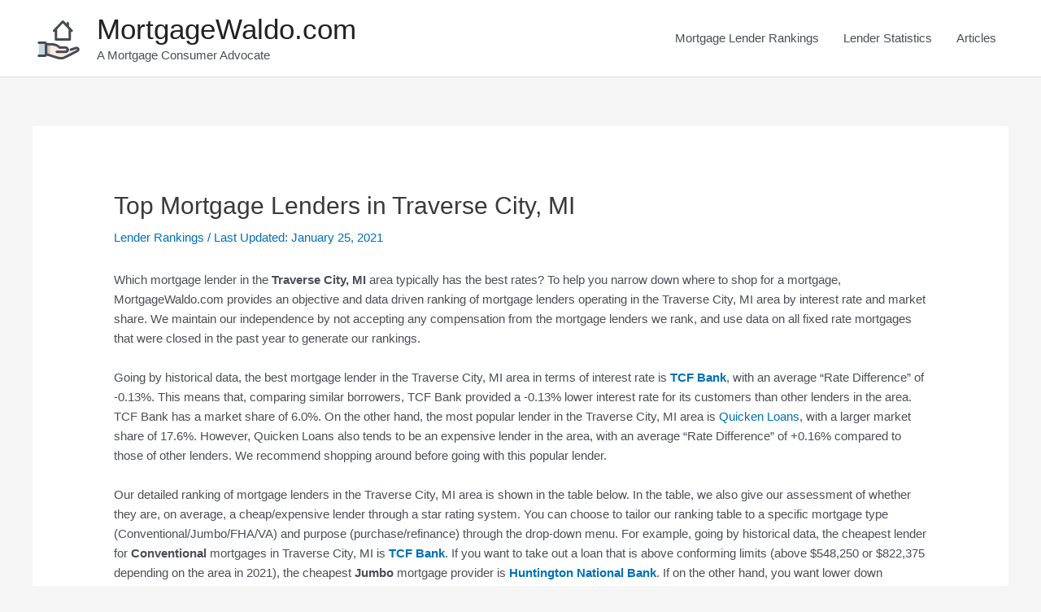

--- FILE ---
content_type: text/html; charset=UTF-8
request_url: https://mortgagewaldo.com/lender-rankings/104-traverse-city-mi/
body_size: 10535
content:
<!DOCTYPE html><html lang="en-US"><head><meta charset="UTF-8"><meta name="viewport" content="width=device-width, initial-scale=1"><link rel="profile" href="https://gmpg.org/xfn/11"><meta name='robots' content='index, follow, max-image-preview:large, max-snippet:-1, max-video-preview:-1' /><link media="all" href="https://mortgagewaldo.com/wp-content/cache/autoptimize/css/autoptimize_4e6ce49515baaff50a4c9521ec05b1aa.css" rel="stylesheet"><title>Top Mortgage Lenders in Traverse City, MI | MortgageWaldo.com</title><meta name="description" content="To help you shop for a mortgage, we provide a data driven ranking of the top mortgage lenders in the Traverse City, MI area by interest rate and market share." /><link rel="canonical" href="https://mortgagewaldo.com/lender-rankings/104-traverse-city-mi/" /><meta property="og:locale" content="en_US" /><meta property="og:type" content="article" /><meta property="og:title" content="Top Mortgage Lenders in Traverse City, MI | MortgageWaldo.com" /><meta property="og:description" content="To help you shop for a mortgage, we provide a data driven ranking of the top mortgage lenders in the Traverse City, MI area by interest rate and market share." /><meta property="og:url" content="https://mortgagewaldo.com/lender-rankings/104-traverse-city-mi/" /><meta property="og:site_name" content="MortgageWaldo.com" /><meta property="article:published_time" content="2020-11-22T03:19:14+00:00" /><meta property="article:modified_time" content="2021-01-25T01:00:32+00:00" /><meta name="author" content="Editorial Team" /><meta name="twitter:card" content="summary_large_image" /><meta name="twitter:label1" content="Written by" /><meta name="twitter:data1" content="Editorial Team" /><meta name="twitter:label2" content="Est. reading time" /><meta name="twitter:data2" content="8 minutes" /><link rel='dns-prefetch' href='//static.addtoany.com' /><link rel='dns-prefetch' href='//v0.wordpress.com' /><link rel='preconnect' href='//c0.wp.com' /><link rel='preconnect' href='//i0.wp.com' /><link rel='stylesheet' id='dashicons-css' href='https://mortgagewaldo.com/wp-includes/css/dashicons.min.css?ver=6.8.3' media='all' /> <script src="https://mortgagewaldo.com/wp-includes/js/jquery/jquery.min.js?ver=3.7.1" id="jquery-core-js"></script> <!--[if IE]> <script src="https://mortgagewaldo.com/wp-content/themes/astra/assets/js/minified/flexibility.min.js?ver=4.1.3" id="astra-flexibility-js"></script> <script id="astra-flexibility-js-after">flexibility(document.documentElement);</script> <![endif]--> <script id="addtoany-core-js-before">window.a2a_config=window.a2a_config||{};a2a_config.callbacks=[];a2a_config.overlays=[];a2a_config.templates={};</script> <script defer src="https://static.addtoany.com/menu/page.js" id="addtoany-core-js"></script> <link rel="https://api.w.org/" href="https://mortgagewaldo.com/wp-json/" /><link rel="alternate" title="JSON" type="application/json" href="https://mortgagewaldo.com/wp-json/wp/v2/posts/5014" /><link rel="EditURI" type="application/rsd+xml" title="RSD" href="https://mortgagewaldo.com/xmlrpc.php?rsd" /><meta name="generator" content="WordPress 6.8.3" /><link rel='shortlink' href='https://wp.me/pam66l-1iS' /><link rel="alternate" title="oEmbed (JSON)" type="application/json+oembed" href="https://mortgagewaldo.com/wp-json/oembed/1.0/embed?url=https%3A%2F%2Fmortgagewaldo.com%2Flender-rankings%2F104-traverse-city-mi%2F" /><link rel="alternate" title="oEmbed (XML)" type="text/xml+oembed" href="https://mortgagewaldo.com/wp-json/oembed/1.0/embed?url=https%3A%2F%2Fmortgagewaldo.com%2Flender-rankings%2F104-traverse-city-mi%2F&#038;format=xml" />  <script async src="https://www.googletagmanager.com/gtag/js?id=UA-21281014-5"></script> <script>window.dataLayer = window.dataLayer || [];
			function gtag(){dataLayer.push(arguments);}
			gtag('js', new Date());
			gtag('config', 'UA-21281014-5');</script>    <script>/* Default comment here */ 

jQuery(document).ready(function( $ ){
    $('#type').change(function () {
        $('.lenderproduct').hide();
      
        if ($(this).val() == "All" && $('#purpose').val() == "All") {
            $('#allalldiv').show();
        }
        if ($(this).val() == "All" && $('#purpose').val() == "Purchase") {
            $('#allpurchasediv').show();
        }
        if ($(this).val() == "All" && $('#purpose').val() == "Refinance") {
            $('#allrefinancediv').show();
        }
      
        if ($(this).val() == "Conventional" && $('#purpose').val() == "All") {
            $('#conformingalldiv').show();
        }
        if ($(this).val() == "Conventional" && $('#purpose').val() == "Purchase") {
            $('#conformingpurchasediv').show();
        }
        if ($(this).val() == "Conventional" && $('#purpose').val() == "Refinance") {
            $('#allrefinancediv').show();
        }

        if ($(this).val() == "Jumbo" && $('#purpose').val() == "All") {
            $('#jumboalldiv').show();
        }
        if ($(this).val() == "Jumbo" && $('#purpose').val() == "Purchase") {
            $('#jumbopurchasediv').show();
        }
        if ($(this).val() == "Jumbo" && $('#purpose').val() == "Refinance") {
            $('#jumborefinancediv').show();
        }

        if ($(this).val() == "FHA" && $('#purpose').val() == "All") {
            $('#fhaalldiv').show();
        }
        if ($(this).val() == "FHA" && $('#purpose').val() == "Purchase") {
            $('#fhapurchasediv').show();
        }
        if ($(this).val() == "FHA" && $('#purpose').val() == "Refinance") {
            $('#fharefinancediv').show();
        }

        if ($(this).val() == "VA" && $('#purpose').val() == "All") {
            $('#vaalldiv').show();
        }
        if ($(this).val() == "VA" && $('#purpose').val() == "Purchase") {
            $('#vapurchasediv').show();
        }
        if ($(this).val() == "VA" && $('#purpose').val() == "Refinance") {
            $('#varefinancediv').show();
        }

    });

    $('#purpose').change(function () {
        $('.lenderproduct').hide();
      
        if ($('#type').val() == "All" && $(this).val() == "All") {
            $('#allalldiv').show();
        }
        if ($('#type').val() == "All" && $(this).val() == "Purchase") {
            $('#allpurchasediv').show();
        }
        if ($('#type').val() == "All" && $(this).val() == "Refinance") {
            $('#allrefinancediv').show();
        }
      
        if ($('#type').val() == "Conventional" && $(this).val() == "All") {
            $('#conformingalldiv').show();
        }
        if ($('#type').val() == "Conventional" && $(this).val() == "Purchase") {
            $('#conformingpurchasediv').show();
        }
        if ($('#type').val() == "Conventional" && $(this).val() == "Refinance") {
            $('#allrefinancediv').show();
        }

        if ($('#type').val() == "Jumbo" && $(this).val() == "All") {
            $('#jumboalldiv').show();
        }
        if ($('#type').val() == "Jumbo" && $(this).val() == "Purchase") {
            $('#jumbopurchasediv').show();
        }
        if ($('#type').val() == "Jumbo" && $(this).val() == "Refinance") {
            $('#jumborefinancediv').show();
        }

        if ($('#type').val() == "FHA" && $(this).val() == "All") {
            $('#fhaalldiv').show();
        }
        if ($('#type').val() == "FHA" && $(this).val() == "Purchase") {
            $('#fhapurchasediv').show();
        }
        if ($('#type').val() == "FHA" && $(this).val() == "Refinance") {
            $('#fharefinancediv').show();
        }

        if ($('#type').val() == "VA" && $(this).val() == "All") {
            $('#vaalldiv').show();
        }
        if ($('#type').val() == "VA" && $(this).val() == "Purchase") {
            $('#vapurchasediv').show();
        }
        if ($('#type').val() == "VA" && $(this).val() == "Refinance") {
            $('#varefinancediv').show();
        }      
    });
  
    $('#lenderpurpose').change(function () {
        $('.lender-type-table').hide();
        if ($(this).val() == "Purchase") {
            $('#lender-purchase-table').show();
        }
        if ($(this).val() == "Refinance") {
            $('#lender-refi-table').show();
        }
    });
  
});</script> <link rel="icon" href="https://i0.wp.com/mortgagewaldo.com/wp-content/uploads/2018/10/icons8-property-64.png?fit=32%2C32&#038;ssl=1" sizes="32x32" /><link rel="icon" href="https://i0.wp.com/mortgagewaldo.com/wp-content/uploads/2018/10/icons8-property-64.png?fit=64%2C64&#038;ssl=1" sizes="192x192" /><link rel="apple-touch-icon" href="https://i0.wp.com/mortgagewaldo.com/wp-content/uploads/2018/10/icons8-property-64.png?fit=64%2C64&#038;ssl=1" /><meta name="msapplication-TileImage" content="https://i0.wp.com/mortgagewaldo.com/wp-content/uploads/2018/10/icons8-property-64.png?fit=64%2C64&#038;ssl=1" /></head><body itemtype='https://schema.org/Blog' itemscope='itemscope' class="wp-singular post-template-default single single-post postid-5014 single-format-standard wp-custom-logo wp-theme-astra wp-child-theme-astra-child02 ast-desktop ast-separate-container ast-no-sidebar astra-4.1.3 ast-header-custom-item-inside group-blog ast-blog-single-style-1 ast-single-post ast-inherit-site-logo-transparent ast-normal-title-enabled"> <a
 class="skip-link screen-reader-text"
 href="#content"
 role="link"
 title="Skip to content"> Skip to content</a><div
class="hfeed site" id="page"><header
 class="site-header header-main-layout-1 ast-primary-menu-enabled ast-logo-title-inline ast-hide-custom-menu-mobile ast-menu-toggle-icon ast-mobile-header-inline" id="masthead" itemtype="https://schema.org/WPHeader" itemscope="itemscope" itemid="#masthead"		><div class="main-header-bar-wrap"><div class="main-header-bar"><div class="ast-container"><div class="ast-flex main-header-container"><div class="site-branding"><div
 class="ast-site-identity" itemtype="https://schema.org/Organization" itemscope="itemscope"			> <span class="site-logo-img"><a href="https://mortgagewaldo.com/" class="custom-logo-link" rel="home"><img width="64" height="64" src="https://mortgagewaldo.com/wp-content/uploads/2018/10/icons8-property-64.png" class="custom-logo" alt="MortgageWaldo.com" decoding="async" /></a></span><div class="ast-site-title-wrap"> <span class="site-title" itemprop="name"> <a href="https://mortgagewaldo.com/" rel="home" itemprop="url" > MortgageWaldo.com </a> </span><p class="site-description" itemprop="description"> A Mortgage Consumer Advocate</p></div></div></div><div class="ast-mobile-menu-buttons"><div class="ast-button-wrap"> <button type="button" class="menu-toggle main-header-menu-toggle  ast-mobile-menu-buttons-minimal "  aria-controls='primary-menu' aria-expanded='false'> <span class="screen-reader-text">Main Menu</span> <span class="ast-icon icon-menu-bars"><span class="menu-toggle-icon"></span></span> </button></div></div><div class="ast-main-header-bar-alignment"><div class="main-header-bar-navigation"><nav class="site-navigation ast-flex-grow-1 navigation-accessibility" id="primary-site-navigation" aria-label="Site Navigation" itemtype="https://schema.org/SiteNavigationElement" itemscope="itemscope"><div class="main-navigation"><ul id="primary-menu" class="main-header-menu ast-menu-shadow ast-nav-menu ast-flex ast-justify-content-flex-end  submenu-with-border"><li id="menu-item-6409" class="menu-item menu-item-type-post_type menu-item-object-page menu-item-6409"><a href="https://mortgagewaldo.com/lender-rankings-by-area/" class="menu-link">Mortgage Lender Rankings</a></li><li id="menu-item-14975" class="menu-item menu-item-type-post_type menu-item-object-page menu-item-14975"><a href="https://mortgagewaldo.com/mortgage-lender-statistics/" class="menu-link">Lender Statistics</a></li><li id="menu-item-15066" class="menu-item menu-item-type-custom menu-item-object-custom menu-item-15066"><a href="https://mortgagewaldo.com/category/mortgage-research,financial-products/" class="menu-link">Articles</a></li></ul></div></nav></div></div></div></div></div></div></header><div id="content" class="site-content"><div class="ast-container"><div id="primary" class="content-area primary"><main id="main" class="site-main"><article
class="post-5014 post type-post status-publish format-standard hentry category-lender-rankings ast-article-single" id="post-5014" itemtype="https://schema.org/CreativeWork" itemscope="itemscope"><div class="ast-post-format- ast-no-thumb single-layout-1"><header class="entry-header ast-no-thumbnail"><h1 class="entry-title" itemprop="headline">Top Mortgage Lenders in Traverse City, MI</h1><div class="entry-meta"><span class="ast-terms-link"><a href="https://mortgagewaldo.com/category/lender-rankings/">Lender Rankings</a></span> / Last Updated: January 25, 2021</div></header><div class="entry-content clear"
 itemprop="text"	><p>Which mortgage lender in the <b>Traverse City, MI</b> area typically has the best rates? To help you narrow down where to shop for a mortgage, MortgageWaldo.com provides an objective and data driven ranking of mortgage lenders operating in the Traverse City, MI area by interest rate and market share. We maintain our independence by not accepting any compensation from the mortgage lenders we rank, and use data on all fixed rate mortgages that were closed in the past year to generate our rankings.</p><p>Going by historical data, the best mortgage lender in the Traverse City, MI area in terms of interest rate is <b><a href="/mortgage-lender-statistics/549300gjguhntc6ji536-tcf-national-bank/">TCF Bank</a></b>, with an average &#8220;Rate Difference&#8221; of -0.13%. This means that, comparing similar borrowers, TCF Bank provided a -0.13% lower interest rate for its customers than other lenders in the area. TCF Bank has a market share of 6.0%. On the other hand, the most popular lender in the Traverse City, MI area is <a href="/mortgage-lender-statistics/549300fgxn1k3hlb1r50-quicken-loans/">Quicken Loans</a>, with a larger market share of 17.6%. However, Quicken Loans also tends to be an expensive lender in the area, with an average &#8220;Rate Difference&#8221; of +0.16% compared to those of other lenders. We recommend shopping around before going with this popular lender.</p><p>Our detailed ranking of mortgage lenders in the Traverse City, MI area is shown in the table below. In the table, we also give our assessment of whether they are, on average, a cheap/expensive lender through a star rating system. You can choose to tailor our ranking table to a specific mortgage type (Conventional/Jumbo/FHA/VA) and purpose (purchase/refinance) through the drop-down menu. For example, going by historical data, the cheapest lender for <b>Conventional</b> mortgages in Traverse City, MI is <b><a href="/mortgage-lender-statistics/549300gjguhntc6ji536-tcf-national-bank/">TCF Bank</a></b>. If you want to take out a loan that is above conforming limits (above $548,250 or $822,375 depending on the area in 2021), the cheapest <b>Jumbo</b> mortgage provider is <b><a href="/mortgage-lender-statistics/2whm8vnjh63un14ol754-huntington-national-bank/">Huntington National Bank</a></b>. If on the other hand, you want lower down payment or credit score requirements, the cheapest <b>FHA</b> mortgage provider is <b><a href="/mortgage-lender-statistics/549300yb1h2fri6jpm51-lake-michigan-credit-union/">Lake Michigan Credit Union</a></b>. The cheapest <b>VA</b> mortgage provider is <b><a href="/mortgage-lender-statistics/549300gjguhntc6ji536-tcf-national-bank/">TCF Bank</a></b>. Note that as a consumer advocate we always recommend shopping among <i>several</i> of our top ranked lenders in order to get the best rates and fees.</p><h4>Ranking of Mortgage Lenders in Traverse City, MI</h4><div id="typediv"><b>Mortgage Type:</b><br /><select id="type" name="type"><option selected="selected" value="All">All</option><option value="Conventional">Conventional</option><option value="FHA">FHA</option><option value="VA">VA</option><option value="Jumbo">Jumbo</option></select></div><div id="purposediv"><b>Purchase/Refinance:</b><br /><select id="purpose" name="purpose"><option selected="selected" value="All">Both</option><option value="Purchase">Purchase</option><option value="Refinance">Refinance</option></select></div><div id="allalldiv" class="lenderproduct"><table id="allall" class="tablesorter"><thead><tr><th>Lender Name</th><th>Rate Difference</th><th>Rate Rating</th><th>Market Share</th></tr></thead><tbody><tr><td><a href="/mortgage-lender-statistics/549300gjguhntc6ji536-tcf-national-bank/">TCF Bank</a></td><td>-0.13%</td><td><span class="star-ratings"><span class="fa-fw fa-star"></span><span class="fa-fw fa-star"></span><span class="fa-fw fa-star"></span><span class="fa-fw fa-star"></span><span class="fa-fw fa-star-o"></span><span class="lining">(4.0)</span></span></td><td>6.03%</td></tr><tr><td><a href="/mortgage-lender-statistics/2whm8vnjh63un14ol754-huntington-national-bank/">Huntington National Bank</a></td><td>-0.10%</td><td><span class="star-ratings"><span class="fa-fw fa-star"></span><span class="fa-fw fa-star"></span><span class="fa-fw fa-star"></span><span class="fa-fw fa-star"></span><span class="fa-fw fa-star-o"></span><span class="lining">(4.0)</span></span></td><td>8.99%</td></tr><tr><td><a href="/mortgage-lender-statistics/549300yb1h2fri6jpm51-lake-michigan-credit-union/">Lake Michigan Credit Union</a></td><td>-0.09%</td><td><span class="star-ratings"><span class="fa-fw fa-star"></span><span class="fa-fw fa-star"></span><span class="fa-fw fa-star"></span><span class="fa-fw fa-star"></span><span class="fa-fw fa-star-o"></span><span class="lining">(4.0)</span></span></td><td>14.44%</td></tr><tr><td><a href="/mortgage-lender-statistics/7h6glxdrugqfu57rne97-jpmorgan-chase-bank/">JPMorgan Chase Bank</a></td><td>-0.06%</td><td><span class="star-ratings"><span class="fa-fw fa-star"></span><span class="fa-fw fa-star"></span><span class="fa-fw fa-star"></span><span class="fa-fw fa-star"></span><span class="fa-fw fa-star-o"></span><span class="lining">(4.0)</span></span></td><td>6.64%</td></tr><tr><td><a href="/mortgage-lender-statistics/qfroun1uwuyu0dviwd51-fifth-third-bank,-national-association/">Fifth Third Bank</a></td><td>-0.06%</td><td><span class="star-ratings"><span class="fa-fw fa-star"></span><span class="fa-fw fa-star"></span><span class="fa-fw fa-star"></span><span class="fa-fw fa-star"></span><span class="fa-fw fa-star-o"></span><span class="lining">(4.0)</span></span></td><td>7.72%</td></tr><tr><td><a href="/mortgage-lender-statistics/549300x3pfqj32xjsb27-mbank/">mBank</a></td><td>-0.06%</td><td><span class="star-ratings"><span class="fa-fw fa-star"></span><span class="fa-fw fa-star"></span><span class="fa-fw fa-star"></span><span class="fa-fw fa-star"></span><span class="fa-fw fa-star-o"></span><span class="lining">(4.0)</span></span></td><td>1.91%</td></tr><tr><td><a href="/mortgage-lender-statistics/b4tydeb6gkmzo031mb27-bank-of-america/">Bank of America</a></td><td>-0.06%</td><td><span class="star-ratings"><span class="fa-fw fa-star"></span><span class="fa-fw fa-star"></span><span class="fa-fw fa-star"></span><span class="fa-fw fa-star"></span><span class="fa-fw fa-star-o"></span><span class="lining">(4.0)</span></span></td><td>1.48%</td></tr><tr><td><a href="/mortgage-lender-statistics/5493007l4gyno2pubs09-member-first-mortgage/">Member First Mortgage</a></td><td>-0.02%</td><td><span class="star-ratings"><span class="fa-fw fa-star"></span><span class="fa-fw fa-star"></span><span class="fa-fw fa-star"></span><span class="fa-fw fa-star-half-empty"></span><span class="fa-fw fa-star-o"></span><span class="lining">(3.5)</span></span></td><td>1.26%</td></tr><tr><td><a href="/mortgage-lender-statistics/ad6gfrvsdt01ypt1cs68-pnc-bank/">PNC Bank</a></td><td>-0.02%</td><td><span class="star-ratings"><span class="fa-fw fa-star"></span><span class="fa-fw fa-star"></span><span class="fa-fw fa-star"></span><span class="fa-fw fa-star-half-empty"></span><span class="fa-fw fa-star-o"></span><span class="lining">(3.5)</span></span></td><td>1.41%</td></tr><tr><td><a href="/mortgage-lender-statistics/54930053sm8covipiy54-michigan-state-university-federal-credit-union/">MSU Federal Credit Union</a></td><td>-0.02%</td><td><span class="star-ratings"><span class="fa-fw fa-star"></span><span class="fa-fw fa-star"></span><span class="fa-fw fa-star"></span><span class="fa-fw fa-star-half-empty"></span><span class="fa-fw fa-star-o"></span><span class="lining">(3.5)</span></span></td><td>1.15%</td></tr><tr><td><a href="/mortgage-lender-statistics/kb1h1dsprfmymcufxt09-wells-fargo-bank/">Wells Fargo Bank</a></td><td>0.01%</td><td><span class="star-ratings"><span class="fa-fw fa-star"></span><span class="fa-fw fa-star"></span><span class="fa-fw fa-star"></span><span class="fa-fw fa-star-half-empty"></span><span class="fa-fw fa-star-o"></span><span class="lining">(3.5)</span></span></td><td>2.74%</td></tr><tr><td><a href="/mortgage-lender-statistics/549300kqqrecslk8id57-john-adams-mortgage-co/">John Adams Mortgage Company</a></td><td>0.01%</td><td><span class="star-ratings"><span class="fa-fw fa-star"></span><span class="fa-fw fa-star"></span><span class="fa-fw fa-star"></span><span class="fa-fw fa-star-half-empty"></span><span class="fa-fw fa-star-o"></span><span class="lining">(3.5)</span></span></td><td>2.92%</td></tr><tr><td><a href="/mortgage-lender-statistics/549300ag64nhilb7zp05-loandepot/">loanDepot</a></td><td>0.01%</td><td><span class="star-ratings"><span class="fa-fw fa-star"></span><span class="fa-fw fa-star"></span><span class="fa-fw fa-star"></span><span class="fa-fw fa-star-half-empty"></span><span class="fa-fw fa-star-o"></span><span class="lining">(3.5)</span></span></td><td>1.19%</td></tr><tr><td><a href="/mortgage-lender-statistics/549300rpogwjrh63hs39-union-home-mortgage-company/">Union Home Mortgage</a></td><td>0.02%</td><td><span class="star-ratings"><span class="fa-fw fa-star"></span><span class="fa-fw fa-star"></span><span class="fa-fw fa-star"></span><span class="fa-fw fa-star-half-empty"></span><span class="fa-fw fa-star-o"></span><span class="lining">(3.5)</span></span></td><td>2.53%</td></tr><tr><td><a href="/mortgage-lender-statistics/5493008nqvb5zowynu83-credit-union-one/">Credit Union One</a></td><td>0.03%</td><td><span class="star-ratings"><span class="fa-fw fa-star"></span><span class="fa-fw fa-star"></span><span class="fa-fw fa-star"></span><span class="fa-fw fa-star-half-empty"></span><span class="fa-fw fa-star-o"></span><span class="lining">(3.5)</span></span></td><td>2.85%</td></tr><tr><td><a href="/mortgage-lender-statistics/ss1trmsn6brnmoreev51-flagstar-bank/">Flagstar Bank</a></td><td>0.04%</td><td><span class="star-ratings"><span class="fa-fw fa-star"></span><span class="fa-fw fa-star"></span><span class="fa-fw fa-star"></span><span class="fa-fw fa-star-half-empty"></span><span class="fa-fw fa-star-o"></span><span class="lining">(3.5)</span></span></td><td>1.12%</td></tr><tr><td><a href="/mortgage-lender-statistics/25490018ifqot83q7h49-gsf-mortgage-corporation/">GSF Mortgage Corporation</a></td><td>0.04%</td><td><span class="star-ratings"><span class="fa-fw fa-star"></span><span class="fa-fw fa-star"></span><span class="fa-fw fa-star"></span><span class="fa-fw fa-star-half-empty"></span><span class="fa-fw fa-star-o"></span><span class="lining">(3.5)</span></span></td><td>1.12%</td></tr><tr><td><a href="/mortgage-lender-statistics/549300j7xkt2bi5wx213-caliber-home-loans-inc/">Caliber Home Loans</a></td><td>0.05%</td><td><span class="star-ratings"><span class="fa-fw fa-star"></span><span class="fa-fw fa-star"></span><span class="fa-fw fa-star"></span><span class="fa-fw fa-star-o"></span><span class="fa-fw fa-star-o"></span><span class="lining">(3.0)</span></span></td><td>7.00%</td></tr><tr><td><a href="/mortgage-lender-statistics/20tvkh7m13mubge80c53-independent-bank/">Independent Bank Michigan</a></td><td>0.06%</td><td><span class="star-ratings"><span class="fa-fw fa-star"></span><span class="fa-fw fa-star"></span><span class="fa-fw fa-star"></span><span class="fa-fw fa-star-o"></span><span class="fa-fw fa-star-o"></span><span class="lining">(3.0)</span></span></td><td>7.76%</td></tr><tr><td><a href="/mortgage-lender-statistics/54930080okrz7nnzio71-amerifirst-financial-corporation/">Amerifirst Home Mortgage</a></td><td>0.10%</td><td><span class="star-ratings"><span class="fa-fw fa-star"></span><span class="fa-fw fa-star"></span><span class="fa-fw fa-star"></span><span class="fa-fw fa-star-o"></span><span class="fa-fw fa-star-o"></span><span class="lining">(3.0)</span></span></td><td>2.13%</td></tr><tr><td><a href="/mortgage-lender-statistics/549300fgxn1k3hlb1r50-quicken-loans/">Quicken Loans</a></td><td>0.16%</td><td><span class="star-ratings"><span class="fa-fw fa-star"></span><span class="fa-fw fa-star"></span><span class="fa-fw fa-star-half-empty"></span><span class="fa-fw fa-star-o"></span><span class="fa-fw fa-star-o"></span><span class="lining">(2.5)</span></span></td><td>17.61%</td></tr></tbody></table></div><div id="allpurchasediv" class="lenderproduct"><table id="allpurchase" class="tablesorter"><thead><tr><th>Lender Name</th><th>Rate Difference</th><th>Rate Rating</th><th>Market Share</th></tr></thead><tbody><tr><td><a href="/mortgage-lender-statistics/b4tydeb6gkmzo031mb27-bank-of-america/">Bank of America</a></td><td>-0.08%</td><td><span class="star-ratings"><span class="fa-fw fa-star"></span><span class="fa-fw fa-star"></span><span class="fa-fw fa-star"></span><span class="fa-fw fa-star"></span><span class="fa-fw fa-star-o"></span><span class="lining">(4.0)</span></span></td><td>1.94%</td></tr><tr><td><a href="/mortgage-lender-statistics/2whm8vnjh63un14ol754-huntington-national-bank/">Huntington National Bank</a></td><td>-0.08%</td><td><span class="star-ratings"><span class="fa-fw fa-star"></span><span class="fa-fw fa-star"></span><span class="fa-fw fa-star"></span><span class="fa-fw fa-star"></span><span class="fa-fw fa-star-o"></span><span class="lining">(4.0)</span></span></td><td>7.70%</td></tr><tr><td><a href="/mortgage-lender-statistics/549300gjguhntc6ji536-tcf-national-bank/">TCF Bank</a></td><td>-0.08%</td><td><span class="star-ratings"><span class="fa-fw fa-star"></span><span class="fa-fw fa-star"></span><span class="fa-fw fa-star"></span><span class="fa-fw fa-star"></span><span class="fa-fw fa-star-o"></span><span class="lining">(4.0)</span></span></td><td>3.96%</td></tr><tr><td><a href="/mortgage-lender-statistics/549300yb1h2fri6jpm51-lake-michigan-credit-union/">Lake Michigan Credit Union</a></td><td>-0.07%</td><td><span class="star-ratings"><span class="fa-fw fa-star"></span><span class="fa-fw fa-star"></span><span class="fa-fw fa-star"></span><span class="fa-fw fa-star"></span><span class="fa-fw fa-star-o"></span><span class="lining">(4.0)</span></span></td><td>18.43%</td></tr><tr><td><a href="/mortgage-lender-statistics/7h6glxdrugqfu57rne97-jpmorgan-chase-bank/">JPMorgan Chase Bank</a></td><td>-0.07%</td><td><span class="star-ratings"><span class="fa-fw fa-star"></span><span class="fa-fw fa-star"></span><span class="fa-fw fa-star"></span><span class="fa-fw fa-star"></span><span class="fa-fw fa-star-o"></span><span class="lining">(4.0)</span></span></td><td>5.33%</td></tr><tr><td><a href="/mortgage-lender-statistics/qfroun1uwuyu0dviwd51-fifth-third-bank,-national-association/">Fifth Third Bank</a></td><td>-0.06%</td><td><span class="star-ratings"><span class="fa-fw fa-star"></span><span class="fa-fw fa-star"></span><span class="fa-fw fa-star"></span><span class="fa-fw fa-star"></span><span class="fa-fw fa-star-o"></span><span class="lining">(4.0)</span></span></td><td>7.70%</td></tr><tr><td><a href="/mortgage-lender-statistics/ad6gfrvsdt01ypt1cs68-pnc-bank/">PNC Bank</a></td><td>-0.03%</td><td><span class="star-ratings"><span class="fa-fw fa-star"></span><span class="fa-fw fa-star"></span><span class="fa-fw fa-star"></span><span class="fa-fw fa-star-half-empty"></span><span class="fa-fw fa-star-o"></span><span class="lining">(3.5)</span></span></td><td>1.51%</td></tr><tr><td><a href="/mortgage-lender-statistics/5493008nqvb5zowynu83-credit-union-one/">Credit Union One</a></td><td>-0.02%</td><td><span class="star-ratings"><span class="fa-fw fa-star"></span><span class="fa-fw fa-star"></span><span class="fa-fw fa-star"></span><span class="fa-fw fa-star-half-empty"></span><span class="fa-fw fa-star-o"></span><span class="lining">(3.5)</span></span></td><td>1.22%</td></tr><tr><td><a href="/mortgage-lender-statistics/kb1h1dsprfmymcufxt09-wells-fargo-bank/">Wells Fargo Bank</a></td><td>-0.01%</td><td><span class="star-ratings"><span class="fa-fw fa-star"></span><span class="fa-fw fa-star"></span><span class="fa-fw fa-star"></span><span class="fa-fw fa-star-half-empty"></span><span class="fa-fw fa-star-o"></span><span class="lining">(3.5)</span></span></td><td>3.10%</td></tr><tr><td><a href="/mortgage-lender-statistics/54930053sm8covipiy54-michigan-state-university-federal-credit-union/">MSU Federal Credit Union</a></td><td>-0.01%</td><td><span class="star-ratings"><span class="fa-fw fa-star"></span><span class="fa-fw fa-star"></span><span class="fa-fw fa-star"></span><span class="fa-fw fa-star-half-empty"></span><span class="fa-fw fa-star-o"></span><span class="lining">(3.5)</span></span></td><td>1.44%</td></tr><tr><td><a href="/mortgage-lender-statistics/5493007l4gyno2pubs09-member-first-mortgage/">Member First Mortgage</a></td><td>-0.01%</td><td><span class="star-ratings"><span class="fa-fw fa-star"></span><span class="fa-fw fa-star"></span><span class="fa-fw fa-star"></span><span class="fa-fw fa-star-half-empty"></span><span class="fa-fw fa-star-o"></span><span class="lining">(3.5)</span></span></td><td>1.37%</td></tr><tr><td><a href="/mortgage-lender-statistics/549300ag64nhilb7zp05-loandepot/">loanDepot</a></td><td>-0.00%</td><td><span class="star-ratings"><span class="fa-fw fa-star"></span><span class="fa-fw fa-star"></span><span class="fa-fw fa-star"></span><span class="fa-fw fa-star-half-empty"></span><span class="fa-fw fa-star-o"></span><span class="lining">(3.5)</span></span></td><td>0.14%</td></tr><tr><td><a href="/mortgage-lender-statistics/549300kqqrecslk8id57-john-adams-mortgage-co/">John Adams Mortgage Company</a></td><td>0.00%</td><td><span class="star-ratings"><span class="fa-fw fa-star"></span><span class="fa-fw fa-star"></span><span class="fa-fw fa-star"></span><span class="fa-fw fa-star-half-empty"></span><span class="fa-fw fa-star-o"></span><span class="lining">(3.5)</span></span></td><td>4.54%</td></tr><tr><td><a href="/mortgage-lender-statistics/549300x3pfqj32xjsb27-mbank/">mBank</a></td><td>0.00%</td><td><span class="star-ratings"><span class="fa-fw fa-star"></span><span class="fa-fw fa-star"></span><span class="fa-fw fa-star"></span><span class="fa-fw fa-star-half-empty"></span><span class="fa-fw fa-star-o"></span><span class="lining">(3.5)</span></span></td><td>1.51%</td></tr><tr><td><a href="/mortgage-lender-statistics/ss1trmsn6brnmoreev51-flagstar-bank/">Flagstar Bank</a></td><td>0.03%</td><td><span class="star-ratings"><span class="fa-fw fa-star"></span><span class="fa-fw fa-star"></span><span class="fa-fw fa-star"></span><span class="fa-fw fa-star-half-empty"></span><span class="fa-fw fa-star-o"></span><span class="lining">(3.5)</span></span></td><td>1.51%</td></tr><tr><td><a href="/mortgage-lender-statistics/549300rpogwjrh63hs39-union-home-mortgage-company/">Union Home Mortgage</a></td><td>0.03%</td><td><span class="star-ratings"><span class="fa-fw fa-star"></span><span class="fa-fw fa-star"></span><span class="fa-fw fa-star"></span><span class="fa-fw fa-star-half-empty"></span><span class="fa-fw fa-star-o"></span><span class="lining">(3.5)</span></span></td><td>3.46%</td></tr><tr><td><a href="/mortgage-lender-statistics/25490018ifqot83q7h49-gsf-mortgage-corporation/">GSF Mortgage Corporation</a></td><td>0.05%</td><td><span class="star-ratings"><span class="fa-fw fa-star"></span><span class="fa-fw fa-star"></span><span class="fa-fw fa-star"></span><span class="fa-fw fa-star-half-empty"></span><span class="fa-fw fa-star-o"></span><span class="lining">(3.5)</span></span></td><td>1.87%</td></tr><tr><td><a href="/mortgage-lender-statistics/20tvkh7m13mubge80c53-independent-bank/">Independent Bank Michigan</a></td><td>0.07%</td><td><span class="star-ratings"><span class="fa-fw fa-star"></span><span class="fa-fw fa-star"></span><span class="fa-fw fa-star"></span><span class="fa-fw fa-star-o"></span><span class="fa-fw fa-star-o"></span><span class="lining">(3.0)</span></span></td><td>9.00%</td></tr><tr><td><a href="/mortgage-lender-statistics/549300j7xkt2bi5wx213-caliber-home-loans-inc/">Caliber Home Loans</a></td><td>0.08%</td><td><span class="star-ratings"><span class="fa-fw fa-star"></span><span class="fa-fw fa-star"></span><span class="fa-fw fa-star"></span><span class="fa-fw fa-star-o"></span><span class="fa-fw fa-star-o"></span><span class="lining">(3.0)</span></span></td><td>10.08%</td></tr><tr><td><a href="/mortgage-lender-statistics/549300fgxn1k3hlb1r50-quicken-loans/">Quicken Loans</a></td><td>0.11%</td><td><span class="star-ratings"><span class="fa-fw fa-star"></span><span class="fa-fw fa-star"></span><span class="fa-fw fa-star"></span><span class="fa-fw fa-star-o"></span><span class="fa-fw fa-star-o"></span><span class="lining">(3.0)</span></span></td><td>10.66%</td></tr><tr><td><a href="/mortgage-lender-statistics/54930080okrz7nnzio71-amerifirst-financial-corporation/">Amerifirst Home Mortgage</a></td><td>0.12%</td><td><span class="star-ratings"><span class="fa-fw fa-star"></span><span class="fa-fw fa-star"></span><span class="fa-fw fa-star"></span><span class="fa-fw fa-star-o"></span><span class="fa-fw fa-star-o"></span><span class="lining">(3.0)</span></span></td><td>3.53%</td></tr></tbody></table></div><div id="allrefinancediv" class="lenderproduct"><table id="allrefinance" class="tablesorter"><thead><tr><th>Lender Name</th><th>Rate Difference</th><th>Rate Rating</th><th>Market Share</th></tr></thead><tbody><tr><td><a href="/mortgage-lender-statistics/549300gjguhntc6ji536-tcf-national-bank/">TCF Bank</a></td><td>-0.16%</td><td><span class="star-ratings"><span class="fa-fw fa-star"></span><span class="fa-fw fa-star"></span><span class="fa-fw fa-star"></span><span class="fa-fw fa-star"></span><span class="fa-fw fa-star-half-empty"></span><span class="lining">(4.5)</span></span></td><td>8.10%</td></tr><tr><td><a href="/mortgage-lender-statistics/549300yb1h2fri6jpm51-lake-michigan-credit-union/">Lake Michigan Credit Union</a></td><td>-0.13%</td><td><span class="star-ratings"><span class="fa-fw fa-star"></span><span class="fa-fw fa-star"></span><span class="fa-fw fa-star"></span><span class="fa-fw fa-star"></span><span class="fa-fw fa-star-o"></span><span class="lining">(4.0)</span></span></td><td>10.42%</td></tr><tr><td><a href="/mortgage-lender-statistics/549300x3pfqj32xjsb27-mbank/">mBank</a></td><td>-0.11%</td><td><span class="star-ratings"><span class="fa-fw fa-star"></span><span class="fa-fw fa-star"></span><span class="fa-fw fa-star"></span><span class="fa-fw fa-star"></span><span class="fa-fw fa-star-o"></span><span class="lining">(4.0)</span></span></td><td>2.32%</td></tr><tr><td><a href="/mortgage-lender-statistics/2whm8vnjh63un14ol754-huntington-national-bank/">Huntington National Bank</a></td><td>-0.11%</td><td><span class="star-ratings"><span class="fa-fw fa-star"></span><span class="fa-fw fa-star"></span><span class="fa-fw fa-star"></span><span class="fa-fw fa-star"></span><span class="fa-fw fa-star-o"></span><span class="lining">(4.0)</span></span></td><td>10.27%</td></tr><tr><td><a href="/mortgage-lender-statistics/qfroun1uwuyu0dviwd51-fifth-third-bank,-national-association/">Fifth Third Bank</a></td><td>-0.07%</td><td><span class="star-ratings"><span class="fa-fw fa-star"></span><span class="fa-fw fa-star"></span><span class="fa-fw fa-star"></span><span class="fa-fw fa-star"></span><span class="fa-fw fa-star-o"></span><span class="lining">(4.0)</span></span></td><td>7.74%</td></tr><tr><td><a href="/mortgage-lender-statistics/7h6glxdrugqfu57rne97-jpmorgan-chase-bank/">JPMorgan Chase Bank</a></td><td>-0.06%</td><td><span class="star-ratings"><span class="fa-fw fa-star"></span><span class="fa-fw fa-star"></span><span class="fa-fw fa-star"></span><span class="fa-fw fa-star"></span><span class="fa-fw fa-star-o"></span><span class="lining">(4.0)</span></span></td><td>7.96%</td></tr><tr><td><a href="/mortgage-lender-statistics/5493007l4gyno2pubs09-member-first-mortgage/">Member First Mortgage</a></td><td>-0.04%</td><td><span class="star-ratings"><span class="fa-fw fa-star"></span><span class="fa-fw fa-star"></span><span class="fa-fw fa-star"></span><span class="fa-fw fa-star-half-empty"></span><span class="fa-fw fa-star-o"></span><span class="lining">(3.5)</span></span></td><td>1.16%</td></tr><tr><td><a href="/mortgage-lender-statistics/54930053sm8covipiy54-michigan-state-university-federal-credit-union/">MSU Federal Credit Union</a></td><td>-0.03%</td><td><span class="star-ratings"><span class="fa-fw fa-star"></span><span class="fa-fw fa-star"></span><span class="fa-fw fa-star"></span><span class="fa-fw fa-star-half-empty"></span><span class="fa-fw fa-star-o"></span><span class="lining">(3.5)</span></span></td><td>0.87%</td></tr><tr><td><a href="/mortgage-lender-statistics/549300j7xkt2bi5wx213-caliber-home-loans-inc/">Caliber Home Loans</a></td><td>-0.01%</td><td><span class="star-ratings"><span class="fa-fw fa-star"></span><span class="fa-fw fa-star"></span><span class="fa-fw fa-star"></span><span class="fa-fw fa-star-half-empty"></span><span class="fa-fw fa-star-o"></span><span class="lining">(3.5)</span></span></td><td>3.91%</td></tr><tr><td><a href="/mortgage-lender-statistics/ad6gfrvsdt01ypt1cs68-pnc-bank/">PNC Bank</a></td><td>-0.01%</td><td><span class="star-ratings"><span class="fa-fw fa-star"></span><span class="fa-fw fa-star"></span><span class="fa-fw fa-star"></span><span class="fa-fw fa-star-half-empty"></span><span class="fa-fw fa-star-o"></span><span class="lining">(3.5)</span></span></td><td>1.30%</td></tr><tr><td><a href="/mortgage-lender-statistics/b4tydeb6gkmzo031mb27-bank-of-america/">Bank of America</a></td><td>-0.01%</td><td><span class="star-ratings"><span class="fa-fw fa-star"></span><span class="fa-fw fa-star"></span><span class="fa-fw fa-star"></span><span class="fa-fw fa-star-half-empty"></span><span class="fa-fw fa-star-o"></span><span class="lining">(3.5)</span></span></td><td>1.01%</td></tr><tr><td><a href="/mortgage-lender-statistics/549300rpogwjrh63hs39-union-home-mortgage-company/">Union Home Mortgage</a></td><td>0.00%</td><td><span class="star-ratings"><span class="fa-fw fa-star"></span><span class="fa-fw fa-star"></span><span class="fa-fw fa-star"></span><span class="fa-fw fa-star-half-empty"></span><span class="fa-fw fa-star-o"></span><span class="lining">(3.5)</span></span></td><td>1.59%</td></tr><tr><td><a href="/mortgage-lender-statistics/25490018ifqot83q7h49-gsf-mortgage-corporation/">GSF Mortgage Corporation</a></td><td>0.01%</td><td><span class="star-ratings"><span class="fa-fw fa-star"></span><span class="fa-fw fa-star"></span><span class="fa-fw fa-star"></span><span class="fa-fw fa-star-half-empty"></span><span class="fa-fw fa-star-o"></span><span class="lining">(3.5)</span></span></td><td>0.36%</td></tr><tr><td><a href="/mortgage-lender-statistics/549300ag64nhilb7zp05-loandepot/">loanDepot</a></td><td>0.01%</td><td><span class="star-ratings"><span class="fa-fw fa-star"></span><span class="fa-fw fa-star"></span><span class="fa-fw fa-star"></span><span class="fa-fw fa-star-half-empty"></span><span class="fa-fw fa-star-o"></span><span class="lining">(3.5)</span></span></td><td>2.24%</td></tr><tr><td><a href="/mortgage-lender-statistics/kb1h1dsprfmymcufxt09-wells-fargo-bank/">Wells Fargo Bank</a></td><td>0.03%</td><td><span class="star-ratings"><span class="fa-fw fa-star"></span><span class="fa-fw fa-star"></span><span class="fa-fw fa-star"></span><span class="fa-fw fa-star-half-empty"></span><span class="fa-fw fa-star-o"></span><span class="lining">(3.5)</span></span></td><td>2.39%</td></tr><tr><td><a href="/mortgage-lender-statistics/54930080okrz7nnzio71-amerifirst-financial-corporation/">Amerifirst Home Mortgage</a></td><td>0.04%</td><td><span class="star-ratings"><span class="fa-fw fa-star"></span><span class="fa-fw fa-star"></span><span class="fa-fw fa-star"></span><span class="fa-fw fa-star-half-empty"></span><span class="fa-fw fa-star-o"></span><span class="lining">(3.5)</span></span></td><td>0.72%</td></tr><tr><td><a href="/mortgage-lender-statistics/20tvkh7m13mubge80c53-independent-bank/">Independent Bank Michigan</a></td><td>0.04%</td><td><span class="star-ratings"><span class="fa-fw fa-star"></span><span class="fa-fw fa-star"></span><span class="fa-fw fa-star"></span><span class="fa-fw fa-star-half-empty"></span><span class="fa-fw fa-star-o"></span><span class="lining">(3.5)</span></span></td><td>6.51%</td></tr><tr><td><a href="/mortgage-lender-statistics/ss1trmsn6brnmoreev51-flagstar-bank/">Flagstar Bank</a></td><td>0.04%</td><td><span class="star-ratings"><span class="fa-fw fa-star"></span><span class="fa-fw fa-star"></span><span class="fa-fw fa-star"></span><span class="fa-fw fa-star-half-empty"></span><span class="fa-fw fa-star-o"></span><span class="lining">(3.5)</span></span></td><td>0.72%</td></tr><tr><td><a href="/mortgage-lender-statistics/5493008nqvb5zowynu83-credit-union-one/">Credit Union One</a></td><td>0.05%</td><td><span class="star-ratings"><span class="fa-fw fa-star"></span><span class="fa-fw fa-star"></span><span class="fa-fw fa-star"></span><span class="fa-fw fa-star-half-empty"></span><span class="fa-fw fa-star-o"></span><span class="lining">(3.5)</span></span></td><td>4.49%</td></tr><tr><td><a href="/mortgage-lender-statistics/549300kqqrecslk8id57-john-adams-mortgage-co/">John Adams Mortgage Company</a></td><td>0.05%</td><td><span class="star-ratings"><span class="fa-fw fa-star"></span><span class="fa-fw fa-star"></span><span class="fa-fw fa-star"></span><span class="fa-fw fa-star-half-empty"></span><span class="fa-fw fa-star-o"></span><span class="lining">(3.5)</span></span></td><td>1.30%</td></tr><tr><td><a href="/mortgage-lender-statistics/549300fgxn1k3hlb1r50-quicken-loans/">Quicken Loans</a></td><td>0.18%</td><td><span class="star-ratings"><span class="fa-fw fa-star"></span><span class="fa-fw fa-star"></span><span class="fa-fw fa-star-half-empty"></span><span class="fa-fw fa-star-o"></span><span class="fa-fw fa-star-o"></span><span class="lining">(2.5)</span></span></td><td>24.60%</td></tr></tbody></table></div><div id="conformingalldiv" class="lenderproduct"><table id="conformingall" class="tablesorter"><thead><tr><th>Lender Name</th><th>Rate Difference</th><th>Rate Rating</th><th>Market Share</th></tr></thead><tbody><tr><td><a href="/mortgage-lender-statistics/549300gjguhntc6ji536-tcf-national-bank/">TCF Bank</a></td><td>-0.15%</td><td><span class="star-ratings"><span class="fa-fw fa-star"></span><span class="fa-fw fa-star"></span><span class="fa-fw fa-star"></span><span class="fa-fw fa-star"></span><span class="fa-fw fa-star-o"></span><span class="lining">(4.0)</span></span></td><td>6.11%</td></tr><tr><td><a href="/mortgage-lender-statistics/2whm8vnjh63un14ol754-huntington-national-bank/">Huntington National Bank</a></td><td>-0.10%</td><td><span class="star-ratings"><span class="fa-fw fa-star"></span><span class="fa-fw fa-star"></span><span class="fa-fw fa-star"></span><span class="fa-fw fa-star"></span><span class="fa-fw fa-star-o"></span><span class="lining">(4.0)</span></span></td><td>9.30%</td></tr><tr><td><a href="/mortgage-lender-statistics/549300yb1h2fri6jpm51-lake-michigan-credit-union/">Lake Michigan Credit Union</a></td><td>-0.09%</td><td><span class="star-ratings"><span class="fa-fw fa-star"></span><span class="fa-fw fa-star"></span><span class="fa-fw fa-star"></span><span class="fa-fw fa-star"></span><span class="fa-fw fa-star-o"></span><span class="lining">(4.0)</span></span></td><td>15.03%</td></tr><tr><td><a href="/mortgage-lender-statistics/qfroun1uwuyu0dviwd51-fifth-third-bank,-national-association/">Fifth Third Bank</a></td><td>-0.07%</td><td><span class="star-ratings"><span class="fa-fw fa-star"></span><span class="fa-fw fa-star"></span><span class="fa-fw fa-star"></span><span class="fa-fw fa-star"></span><span class="fa-fw fa-star-o"></span><span class="lining">(4.0)</span></span></td><td>8.19%</td></tr><tr><td><a href="/mortgage-lender-statistics/7h6glxdrugqfu57rne97-jpmorgan-chase-bank/">JPMorgan Chase Bank</a></td><td>-0.07%</td><td><span class="star-ratings"><span class="fa-fw fa-star"></span><span class="fa-fw fa-star"></span><span class="fa-fw fa-star"></span><span class="fa-fw fa-star"></span><span class="fa-fw fa-star-o"></span><span class="lining">(4.0)</span></span></td><td>7.30%</td></tr><tr><td><a href="/mortgage-lender-statistics/b4tydeb6gkmzo031mb27-bank-of-america/">Bank of America</a></td><td>-0.07%</td><td><span class="star-ratings"><span class="fa-fw fa-star"></span><span class="fa-fw fa-star"></span><span class="fa-fw fa-star"></span><span class="fa-fw fa-star"></span><span class="fa-fw fa-star-o"></span><span class="lining">(4.0)</span></span></td><td>1.40%</td></tr><tr><td><a href="/mortgage-lender-statistics/549300x3pfqj32xjsb27-mbank/">mBank</a></td><td>-0.06%</td><td><span class="star-ratings"><span class="fa-fw fa-star"></span><span class="fa-fw fa-star"></span><span class="fa-fw fa-star"></span><span class="fa-fw fa-star"></span><span class="fa-fw fa-star-o"></span><span class="lining">(4.0)</span></span></td><td>2.25%</td></tr><tr><td><a href="/mortgage-lender-statistics/549300ag64nhilb7zp05-loandepot/">loanDepot</a></td><td>-0.03%</td><td><span class="star-ratings"><span class="fa-fw fa-star"></span><span class="fa-fw fa-star"></span><span class="fa-fw fa-star"></span><span class="fa-fw fa-star-half-empty"></span><span class="fa-fw fa-star-o"></span><span class="lining">(3.5)</span></span></td><td>0.89%</td></tr><tr><td><a href="/mortgage-lender-statistics/5493007l4gyno2pubs09-member-first-mortgage/">Member First Mortgage</a></td><td>-0.02%</td><td><span class="star-ratings"><span class="fa-fw fa-star"></span><span class="fa-fw fa-star"></span><span class="fa-fw fa-star"></span><span class="fa-fw fa-star-half-empty"></span><span class="fa-fw fa-star-o"></span><span class="lining">(3.5)</span></span></td><td>1.27%</td></tr><tr><td><a href="/mortgage-lender-statistics/54930053sm8covipiy54-michigan-state-university-federal-credit-union/">MSU Federal Credit Union</a></td><td>-0.02%</td><td><span class="star-ratings"><span class="fa-fw fa-star"></span><span class="fa-fw fa-star"></span><span class="fa-fw fa-star"></span><span class="fa-fw fa-star-half-empty"></span><span class="fa-fw fa-star-o"></span><span class="lining">(3.5)</span></span></td><td>1.19%</td></tr><tr><td><a href="/mortgage-lender-statistics/ad6gfrvsdt01ypt1cs68-pnc-bank/">PNC Bank</a></td><td>-0.02%</td><td><span class="star-ratings"><span class="fa-fw fa-star"></span><span class="fa-fw fa-star"></span><span class="fa-fw fa-star"></span><span class="fa-fw fa-star-half-empty"></span><span class="fa-fw fa-star-o"></span><span class="lining">(3.5)</span></span></td><td>1.49%</td></tr><tr><td><a href="/mortgage-lender-statistics/kb1h1dsprfmymcufxt09-wells-fargo-bank/">Wells Fargo Bank</a></td><td>0.01%</td><td><span class="star-ratings"><span class="fa-fw fa-star"></span><span class="fa-fw fa-star"></span><span class="fa-fw fa-star"></span><span class="fa-fw fa-star-half-empty"></span><span class="fa-fw fa-star-o"></span><span class="lining">(3.5)</span></span></td><td>2.84%</td></tr><tr><td><a href="/mortgage-lender-statistics/549300kqqrecslk8id57-john-adams-mortgage-co/">John Adams Mortgage Company</a></td><td>0.01%</td><td><span class="star-ratings"><span class="fa-fw fa-star"></span><span class="fa-fw fa-star"></span><span class="fa-fw fa-star"></span><span class="fa-fw fa-star-half-empty"></span><span class="fa-fw fa-star-o"></span><span class="lining">(3.5)</span></span></td><td>3.06%</td></tr><tr><td><a href="/mortgage-lender-statistics/549300rpogwjrh63hs39-union-home-mortgage-company/">Union Home Mortgage</a></td><td>0.03%</td><td><span class="star-ratings"><span class="fa-fw fa-star"></span><span class="fa-fw fa-star"></span><span class="fa-fw fa-star"></span><span class="fa-fw fa-star-half-empty"></span><span class="fa-fw fa-star-o"></span><span class="lining">(3.5)</span></span></td><td>2.46%</td></tr><tr><td><a href="/mortgage-lender-statistics/5493008nqvb5zowynu83-credit-union-one/">Credit Union One</a></td><td>0.04%</td><td><span class="star-ratings"><span class="fa-fw fa-star"></span><span class="fa-fw fa-star"></span><span class="fa-fw fa-star"></span><span class="fa-fw fa-star-half-empty"></span><span class="fa-fw fa-star-o"></span><span class="lining">(3.5)</span></span></td><td>3.35%</td></tr><tr><td><a href="/mortgage-lender-statistics/25490018ifqot83q7h49-gsf-mortgage-corporation/">GSF Mortgage Corporation</a></td><td>0.04%</td><td><span class="star-ratings"><span class="fa-fw fa-star"></span><span class="fa-fw fa-star"></span><span class="fa-fw fa-star"></span><span class="fa-fw fa-star-half-empty"></span><span class="fa-fw fa-star-o"></span><span class="lining">(3.5)</span></span></td><td>0.85%</td></tr><tr><td><a href="/mortgage-lender-statistics/ss1trmsn6brnmoreev51-flagstar-bank/">Flagstar Bank</a></td><td>0.05%</td><td><span class="star-ratings"><span class="fa-fw fa-star"></span><span class="fa-fw fa-star"></span><span class="fa-fw fa-star"></span><span class="fa-fw fa-star-half-empty"></span><span class="fa-fw fa-star-o"></span><span class="lining">(3.5)</span></span></td><td>0.98%</td></tr><tr><td><a href="/mortgage-lender-statistics/54930080okrz7nnzio71-amerifirst-financial-corporation/">Amerifirst Home Mortgage</a></td><td>0.06%</td><td><span class="star-ratings"><span class="fa-fw fa-star"></span><span class="fa-fw fa-star"></span><span class="fa-fw fa-star"></span><span class="fa-fw fa-star-o"></span><span class="fa-fw fa-star-o"></span><span class="lining">(3.0)</span></span></td><td>1.49%</td></tr><tr><td><a href="/mortgage-lender-statistics/20tvkh7m13mubge80c53-independent-bank/">Independent Bank Michigan</a></td><td>0.06%</td><td><span class="star-ratings"><span class="fa-fw fa-star"></span><span class="fa-fw fa-star"></span><span class="fa-fw fa-star"></span><span class="fa-fw fa-star-o"></span><span class="fa-fw fa-star-o"></span><span class="lining">(3.0)</span></span></td><td>8.53%</td></tr><tr><td><a href="/mortgage-lender-statistics/549300j7xkt2bi5wx213-caliber-home-loans-inc/">Caliber Home Loans</a></td><td>0.07%</td><td><span class="star-ratings"><span class="fa-fw fa-star"></span><span class="fa-fw fa-star"></span><span class="fa-fw fa-star"></span><span class="fa-fw fa-star-o"></span><span class="fa-fw fa-star-o"></span><span class="lining">(3.0)</span></span></td><td>6.03%</td></tr><tr><td><a href="/mortgage-lender-statistics/549300fgxn1k3hlb1r50-quicken-loans/">Quicken Loans</a></td><td>0.21%</td><td><span class="star-ratings"><span class="fa-fw fa-star"></span><span class="fa-fw fa-star"></span><span class="fa-fw fa-star-half-empty"></span><span class="fa-fw fa-star-o"></span><span class="fa-fw fa-star-o"></span><span class="lining">(2.5)</span></span></td><td>16.00%</td></tr></tbody></table></div><div id="conformingpurchasediv" class="lenderproduct"><table id="conformingpurchase" class="tablesorter"><thead><tr><th>Lender Name</th><th>Rate Difference</th><th>Rate Rating</th><th>Market Share</th></tr></thead><tbody><tr><td><a href="/mortgage-lender-statistics/b4tydeb6gkmzo031mb27-bank-of-america/">Bank of America</a></td><td>-0.10%</td><td><span class="star-ratings"><span class="fa-fw fa-star"></span><span class="fa-fw fa-star"></span><span class="fa-fw fa-star"></span><span class="fa-fw fa-star"></span><span class="fa-fw fa-star-o"></span><span class="lining">(4.0)</span></span></td><td>1.90%</td></tr><tr><td><a href="/mortgage-lender-statistics/549300gjguhntc6ji536-tcf-national-bank/">TCF Bank</a></td><td>-0.08%</td><td><span class="star-ratings"><span class="fa-fw fa-star"></span><span class="fa-fw fa-star"></span><span class="fa-fw fa-star"></span><span class="fa-fw fa-star"></span><span class="fa-fw fa-star-o"></span><span class="lining">(4.0)</span></span></td><td>3.89%</td></tr><tr><td><a href="/mortgage-lender-statistics/2whm8vnjh63un14ol754-huntington-national-bank/">Huntington National Bank</a></td><td>-0.08%</td><td><span class="star-ratings"><span class="fa-fw fa-star"></span><span class="fa-fw fa-star"></span><span class="fa-fw fa-star"></span><span class="fa-fw fa-star"></span><span class="fa-fw fa-star-o"></span><span class="lining">(4.0)</span></span></td><td>7.77%</td></tr><tr><td><a href="/mortgage-lender-statistics/7h6glxdrugqfu57rne97-jpmorgan-chase-bank/">JPMorgan Chase Bank</a></td><td>-0.07%</td><td><span class="star-ratings"><span class="fa-fw fa-star"></span><span class="fa-fw fa-star"></span><span class="fa-fw fa-star"></span><span class="fa-fw fa-star"></span><span class="fa-fw fa-star-o"></span><span class="lining">(4.0)</span></span></td><td>5.87%</td></tr><tr><td><a href="/mortgage-lender-statistics/qfroun1uwuyu0dviwd51-fifth-third-bank,-national-association/">Fifth Third Bank</a></td><td>-0.06%</td><td><span class="star-ratings"><span class="fa-fw fa-star"></span><span class="fa-fw fa-star"></span><span class="fa-fw fa-star"></span><span class="fa-fw fa-star"></span><span class="fa-fw fa-star-o"></span><span class="lining">(4.0)</span></span></td><td>8.29%</td></tr><tr><td><a href="/mortgage-lender-statistics/549300yb1h2fri6jpm51-lake-michigan-credit-union/">Lake Michigan Credit Union</a></td><td>-0.06%</td><td><span class="star-ratings"><span class="fa-fw fa-star"></span><span class="fa-fw fa-star"></span><span class="fa-fw fa-star"></span><span class="fa-fw fa-star"></span><span class="fa-fw fa-star-o"></span><span class="lining">(4.0)</span></span></td><td>19.86%</td></tr><tr><td><a href="/mortgage-lender-statistics/ad6gfrvsdt01ypt1cs68-pnc-bank/">PNC Bank</a></td><td>-0.02%</td><td><span class="star-ratings"><span class="fa-fw fa-star"></span><span class="fa-fw fa-star"></span><span class="fa-fw fa-star"></span><span class="fa-fw fa-star-half-empty"></span><span class="fa-fw fa-star-o"></span><span class="lining">(3.5)</span></span></td><td>1.64%</td></tr><tr><td><a href="/mortgage-lender-statistics/kb1h1dsprfmymcufxt09-wells-fargo-bank/">Wells Fargo Bank</a></td><td>-0.01%</td><td><span class="star-ratings"><span class="fa-fw fa-star"></span><span class="fa-fw fa-star"></span><span class="fa-fw fa-star"></span><span class="fa-fw fa-star-half-empty"></span><span class="fa-fw fa-star-o"></span><span class="lining">(3.5)</span></span></td><td>3.28%</td></tr><tr><td><a href="/mortgage-lender-statistics/5493008nqvb5zowynu83-credit-union-one/">Credit Union One</a></td><td>-0.01%</td><td><span class="star-ratings"><span class="fa-fw fa-star"></span><span class="fa-fw fa-star"></span><span class="fa-fw fa-star"></span><span class="fa-fw fa-star-half-empty"></span><span class="fa-fw fa-star-o"></span><span class="lining">(3.5)</span></span></td><td>1.47%</td></tr><tr><td><a href="/mortgage-lender-statistics/54930053sm8covipiy54-michigan-state-university-federal-credit-union/">MSU Federal Credit Union</a></td><td>-0.01%</td><td><span class="star-ratings"><span class="fa-fw fa-star"></span><span class="fa-fw fa-star"></span><span class="fa-fw fa-star"></span><span class="fa-fw fa-star-half-empty"></span><span class="fa-fw fa-star-o"></span><span class="lining">(3.5)</span></span></td><td>1.55%</td></tr><tr><td><a href="/mortgage-lender-statistics/5493007l4gyno2pubs09-member-first-mortgage/">Member First Mortgage</a></td><td>-0.00%</td><td><span class="star-ratings"><span class="fa-fw fa-star"></span><span class="fa-fw fa-star"></span><span class="fa-fw fa-star"></span><span class="fa-fw fa-star-half-empty"></span><span class="fa-fw fa-star-o"></span><span class="lining">(3.5)</span></span></td><td>1.30%</td></tr><tr><td><a href="/mortgage-lender-statistics/549300ag64nhilb7zp05-loandepot/">loanDepot</a></td><td>0.00%</td><td><span class="star-ratings"><span class="fa-fw fa-star"></span><span class="fa-fw fa-star"></span><span class="fa-fw fa-star"></span><span class="fa-fw fa-star-half-empty"></span><span class="fa-fw fa-star-o"></span><span class="lining">(3.5)</span></span></td><td>0.17%</td></tr><tr><td><a href="/mortgage-lender-statistics/549300kqqrecslk8id57-john-adams-mortgage-co/">John Adams Mortgage Company</a></td><td>0.00%</td><td><span class="star-ratings"><span class="fa-fw fa-star"></span><span class="fa-fw fa-star"></span><span class="fa-fw fa-star"></span><span class="fa-fw fa-star-half-empty"></span><span class="fa-fw fa-star-o"></span><span class="lining">(3.5)</span></span></td><td>4.66%</td></tr><tr><td><a href="/mortgage-lender-statistics/549300x3pfqj32xjsb27-mbank/">mBank</a></td><td>0.00%</td><td><span class="star-ratings"><span class="fa-fw fa-star"></span><span class="fa-fw fa-star"></span><span class="fa-fw fa-star"></span><span class="fa-fw fa-star-half-empty"></span><span class="fa-fw fa-star-o"></span><span class="lining">(3.5)</span></span></td><td>1.81%</td></tr><tr><td><a href="/mortgage-lender-statistics/549300rpogwjrh63hs39-union-home-mortgage-company/">Union Home Mortgage</a></td><td>0.05%</td><td><span class="star-ratings"><span class="fa-fw fa-star"></span><span class="fa-fw fa-star"></span><span class="fa-fw fa-star"></span><span class="fa-fw fa-star-half-empty"></span><span class="fa-fw fa-star-o"></span><span class="lining">(3.5)</span></span></td><td>3.11%</td></tr><tr><td><a href="/mortgage-lender-statistics/ss1trmsn6brnmoreev51-flagstar-bank/">Flagstar Bank</a></td><td>0.05%</td><td><span class="star-ratings"><span class="fa-fw fa-star"></span><span class="fa-fw fa-star"></span><span class="fa-fw fa-star"></span><span class="fa-fw fa-star-o"></span><span class="fa-fw fa-star-o"></span><span class="lining">(3.0)</span></span></td><td>1.30%</td></tr><tr><td><a href="/mortgage-lender-statistics/25490018ifqot83q7h49-gsf-mortgage-corporation/">GSF Mortgage Corporation</a></td><td>0.05%</td><td><span class="star-ratings"><span class="fa-fw fa-star"></span><span class="fa-fw fa-star"></span><span class="fa-fw fa-star"></span><span class="fa-fw fa-star-o"></span><span class="fa-fw fa-star-o"></span><span class="lining">(3.0)</span></span></td><td>1.38%</td></tr><tr><td><a href="/mortgage-lender-statistics/54930080okrz7nnzio71-amerifirst-financial-corporation/">Amerifirst Home Mortgage</a></td><td>0.06%</td><td><span class="star-ratings"><span class="fa-fw fa-star"></span><span class="fa-fw fa-star"></span><span class="fa-fw fa-star"></span><span class="fa-fw fa-star-o"></span><span class="fa-fw fa-star-o"></span><span class="lining">(3.0)</span></span></td><td>2.33%</td></tr><tr><td><a href="/mortgage-lender-statistics/20tvkh7m13mubge80c53-independent-bank/">Independent Bank Michigan</a></td><td>0.07%</td><td><span class="star-ratings"><span class="fa-fw fa-star"></span><span class="fa-fw fa-star"></span><span class="fa-fw fa-star"></span><span class="fa-fw fa-star-o"></span><span class="fa-fw fa-star-o"></span><span class="lining">(3.0)</span></span></td><td>10.28%</td></tr><tr><td><a href="/mortgage-lender-statistics/549300j7xkt2bi5wx213-caliber-home-loans-inc/">Caliber Home Loans</a></td><td>0.11%</td><td><span class="star-ratings"><span class="fa-fw fa-star"></span><span class="fa-fw fa-star"></span><span class="fa-fw fa-star"></span><span class="fa-fw fa-star-o"></span><span class="fa-fw fa-star-o"></span><span class="lining">(3.0)</span></span></td><td>8.29%</td></tr><tr><td><a href="/mortgage-lender-statistics/549300fgxn1k3hlb1r50-quicken-loans/">Quicken Loans</a></td><td>0.14%</td><td><span class="star-ratings"><span class="fa-fw fa-star"></span><span class="fa-fw fa-star"></span><span class="fa-fw fa-star"></span><span class="fa-fw fa-star-o"></span><span class="fa-fw fa-star-o"></span><span class="lining">(3.0)</span></span></td><td>9.84%</td></tr></tbody></table></div><div id="conformingrefinancediv" class="lenderproduct"><table id="conformingrefinance" class="tablesorter"><thead><tr><th>Lender Name</th><th>Rate Difference</th><th>Rate Rating</th><th>Market Share</th></tr></thead><tbody><tr><td><a href="/mortgage-lender-statistics/549300gjguhntc6ji536-tcf-national-bank/">TCF Bank</a></td><td>-0.18%</td><td><span class="star-ratings"><span class="fa-fw fa-star"></span><span class="fa-fw fa-star"></span><span class="fa-fw fa-star"></span><span class="fa-fw fa-star"></span><span class="fa-fw fa-star-half-empty"></span><span class="lining">(4.5)</span></span></td><td>8.26%</td></tr><tr><td><a href="/mortgage-lender-statistics/549300yb1h2fri6jpm51-lake-michigan-credit-union/">Lake Michigan Credit Union</a></td><td>-0.14%</td><td><span class="star-ratings"><span class="fa-fw fa-star"></span><span class="fa-fw fa-star"></span><span class="fa-fw fa-star"></span><span class="fa-fw fa-star"></span><span class="fa-fw fa-star-o"></span><span class="lining">(4.0)</span></span></td><td>10.35%</td></tr><tr><td><a href="/mortgage-lender-statistics/2whm8vnjh63un14ol754-huntington-national-bank/">Huntington National Bank</a></td><td>-0.11%</td><td><span class="star-ratings"><span class="fa-fw fa-star"></span><span class="fa-fw fa-star"></span><span class="fa-fw fa-star"></span><span class="fa-fw fa-star"></span><span class="fa-fw fa-star-o"></span><span class="lining">(4.0)</span></span></td><td>10.77%</td></tr><tr><td><a href="/mortgage-lender-statistics/549300x3pfqj32xjsb27-mbank/">mBank</a></td><td>-0.11%</td><td><span class="star-ratings"><span class="fa-fw fa-star"></span><span class="fa-fw fa-star"></span><span class="fa-fw fa-star"></span><span class="fa-fw fa-star"></span><span class="fa-fw fa-star-o"></span><span class="lining">(4.0)</span></span></td><td>2.67%</td></tr><tr><td><a href="/mortgage-lender-statistics/qfroun1uwuyu0dviwd51-fifth-third-bank,-national-association/">Fifth Third Bank</a></td><td>-0.08%</td><td><span class="star-ratings"><span class="fa-fw fa-star"></span><span class="fa-fw fa-star"></span><span class="fa-fw fa-star"></span><span class="fa-fw fa-star"></span><span class="fa-fw fa-star-o"></span><span class="lining">(4.0)</span></span></td><td>8.10%</td></tr><tr><td><a href="/mortgage-lender-statistics/7h6glxdrugqfu57rne97-jpmorgan-chase-bank/">JPMorgan Chase Bank</a></td><td>-0.07%</td><td><span class="star-ratings"><span class="fa-fw fa-star"></span><span class="fa-fw fa-star"></span><span class="fa-fw fa-star"></span><span class="fa-fw fa-star"></span><span class="fa-fw fa-star-o"></span><span class="lining">(4.0)</span></span></td><td>8.68%</td></tr><tr><td><a href="/mortgage-lender-statistics/5493007l4gyno2pubs09-member-first-mortgage/">Member First Mortgage</a></td><td>-0.04%</td><td><span class="star-ratings"><span class="fa-fw fa-star"></span><span class="fa-fw fa-star"></span><span class="fa-fw fa-star"></span><span class="fa-fw fa-star-half-empty"></span><span class="fa-fw fa-star-o"></span><span class="lining">(3.5)</span></span></td><td>1.25%</td></tr><tr><td><a href="/mortgage-lender-statistics/54930053sm8covipiy54-michigan-state-university-federal-credit-union/">MSU Federal Credit Union</a></td><td>-0.03%</td><td><span class="star-ratings"><span class="fa-fw fa-star"></span><span class="fa-fw fa-star"></span><span class="fa-fw fa-star"></span><span class="fa-fw fa-star-half-empty"></span><span class="fa-fw fa-star-o"></span><span class="lining">(3.5)</span></span></td><td>0.83%</td></tr><tr><td><a href="/mortgage-lender-statistics/549300ag64nhilb7zp05-loandepot/">loanDepot</a></td><td>-0.03%</td><td><span class="star-ratings"><span class="fa-fw fa-star"></span><span class="fa-fw fa-star"></span><span class="fa-fw fa-star"></span><span class="fa-fw fa-star-half-empty"></span><span class="fa-fw fa-star-o"></span><span class="lining">(3.5)</span></span></td><td>1.59%</td></tr><tr><td><a href="/mortgage-lender-statistics/549300j7xkt2bi5wx213-caliber-home-loans-inc/">Caliber Home Loans</a></td><td>-0.01%</td><td><span class="star-ratings"><span class="fa-fw fa-star"></span><span class="fa-fw fa-star"></span><span class="fa-fw fa-star"></span><span class="fa-fw fa-star-half-empty"></span><span class="fa-fw fa-star-o"></span><span class="lining">(3.5)</span></span></td><td>3.84%</td></tr><tr><td><a href="/mortgage-lender-statistics/ad6gfrvsdt01ypt1cs68-pnc-bank/">PNC Bank</a></td><td>-0.01%</td><td><span class="star-ratings"><span class="fa-fw fa-star"></span><span class="fa-fw fa-star"></span><span class="fa-fw fa-star"></span><span class="fa-fw fa-star-half-empty"></span><span class="fa-fw fa-star-o"></span><span class="lining">(3.5)</span></span></td><td>1.34%</td></tr><tr><td><a href="/mortgage-lender-statistics/b4tydeb6gkmzo031mb27-bank-of-america/">Bank of America</a></td><td>-0.01%</td><td><span class="star-ratings"><span class="fa-fw fa-star"></span><span class="fa-fw fa-star"></span><span class="fa-fw fa-star"></span><span class="fa-fw fa-star-half-empty"></span><span class="fa-fw fa-star-o"></span><span class="lining">(3.5)</span></span></td><td>0.92%</td></tr><tr><td><a href="/mortgage-lender-statistics/549300rpogwjrh63hs39-union-home-mortgage-company/">Union Home Mortgage</a></td><td>0.00%</td><td><span class="star-ratings"><span class="fa-fw fa-star"></span><span class="fa-fw fa-star"></span><span class="fa-fw fa-star"></span><span class="fa-fw fa-star-half-empty"></span><span class="fa-fw fa-star-o"></span><span class="lining">(3.5)</span></span></td><td>1.84%</td></tr><tr><td><a href="/mortgage-lender-statistics/25490018ifqot83q7h49-gsf-mortgage-corporation/">GSF Mortgage Corporation</a></td><td>0.01%</td><td><span class="star-ratings"><span class="fa-fw fa-star"></span><span class="fa-fw fa-star"></span><span class="fa-fw fa-star"></span><span class="fa-fw fa-star-half-empty"></span><span class="fa-fw fa-star-o"></span><span class="lining">(3.5)</span></span></td><td>0.33%</td></tr><tr><td><a href="/mortgage-lender-statistics/kb1h1dsprfmymcufxt09-wells-fargo-bank/">Wells Fargo Bank</a></td><td>0.03%</td><td><span class="star-ratings"><span class="fa-fw fa-star"></span><span class="fa-fw fa-star"></span><span class="fa-fw fa-star"></span><span class="fa-fw fa-star-half-empty"></span><span class="fa-fw fa-star-o"></span><span class="lining">(3.5)</span></span></td><td>2.42%</td></tr><tr><td><a href="/mortgage-lender-statistics/54930080okrz7nnzio71-amerifirst-financial-corporation/">Amerifirst Home Mortgage</a></td><td>0.04%</td><td><span class="star-ratings"><span class="fa-fw fa-star"></span><span class="fa-fw fa-star"></span><span class="fa-fw fa-star"></span><span class="fa-fw fa-star-half-empty"></span><span class="fa-fw fa-star-o"></span><span class="lining">(3.5)</span></span></td><td>0.67%</td></tr><tr><td><a href="/mortgage-lender-statistics/20tvkh7m13mubge80c53-independent-bank/">Independent Bank Michigan</a></td><td>0.05%</td><td><span class="star-ratings"><span class="fa-fw fa-star"></span><span class="fa-fw fa-star"></span><span class="fa-fw fa-star"></span><span class="fa-fw fa-star-half-empty"></span><span class="fa-fw fa-star-o"></span><span class="lining">(3.5)</span></span></td><td>6.84%</td></tr><tr><td><a href="/mortgage-lender-statistics/ss1trmsn6brnmoreev51-flagstar-bank/">Flagstar Bank</a></td><td>0.05%</td><td><span class="star-ratings"><span class="fa-fw fa-star"></span><span class="fa-fw fa-star"></span><span class="fa-fw fa-star"></span><span class="fa-fw fa-star-half-empty"></span><span class="fa-fw fa-star-o"></span><span class="lining">(3.5)</span></span></td><td>0.67%</td></tr><tr><td><a href="/mortgage-lender-statistics/5493008nqvb5zowynu83-credit-union-one/">Credit Union One</a></td><td>0.05%</td><td><span class="star-ratings"><span class="fa-fw fa-star"></span><span class="fa-fw fa-star"></span><span class="fa-fw fa-star"></span><span class="fa-fw fa-star-half-empty"></span><span class="fa-fw fa-star-o"></span><span class="lining">(3.5)</span></span></td><td>5.18%</td></tr><tr><td><a href="/mortgage-lender-statistics/549300kqqrecslk8id57-john-adams-mortgage-co/">John Adams Mortgage Company</a></td><td>0.05%</td><td><span class="star-ratings"><span class="fa-fw fa-star"></span><span class="fa-fw fa-star"></span><span class="fa-fw fa-star"></span><span class="fa-fw fa-star-o"></span><span class="fa-fw fa-star-o"></span><span class="lining">(3.0)</span></span></td><td>1.50%</td></tr><tr><td><a href="/mortgage-lender-statistics/549300fgxn1k3hlb1r50-quicken-loans/">Quicken Loans</a></td><td>0.23%</td><td><span class="star-ratings"><span class="fa-fw fa-star"></span><span class="fa-fw fa-star"></span><span class="fa-fw fa-star-half-empty"></span><span class="fa-fw fa-star-o"></span><span class="fa-fw fa-star-o"></span><span class="lining">(2.5)</span></span></td><td>21.95%</td></tr></tbody></table></div><div id="fhaalldiv" class="lenderproduct"><table id="fhaall" class="tablesorter"><thead><tr><th>Lender Name</th><th>Rate Difference</th><th>Rate Rating</th><th>Market Share</th></tr></thead><tbody><tr><td><a href="/mortgage-lender-statistics/549300yb1h2fri6jpm51-lake-michigan-credit-union/">Lake Michigan Credit Union</a></td><td>-0.12%</td><td><span class="star-ratings"><span class="fa-fw fa-star"></span><span class="fa-fw fa-star"></span><span class="fa-fw fa-star"></span><span class="fa-fw fa-star"></span><span class="fa-fw fa-star-o"></span><span class="lining">(4.0)</span></span></td><td>7.80%</td></tr><tr><td><a href="/mortgage-lender-statistics/2whm8vnjh63un14ol754-huntington-national-bank/">Huntington National Bank</a></td><td>-0.09%</td><td><span class="star-ratings"><span class="fa-fw fa-star"></span><span class="fa-fw fa-star"></span><span class="fa-fw fa-star"></span><span class="fa-fw fa-star"></span><span class="fa-fw fa-star-o"></span><span class="lining">(4.0)</span></span></td><td>7.34%</td></tr><tr><td><a href="/mortgage-lender-statistics/549300gjguhntc6ji536-tcf-national-bank/">TCF Bank</a></td><td>-0.06%</td><td><span class="star-ratings"><span class="fa-fw fa-star"></span><span class="fa-fw fa-star"></span><span class="fa-fw fa-star"></span><span class="fa-fw fa-star"></span><span class="fa-fw fa-star-o"></span><span class="lining">(4.0)</span></span></td><td>3.21%</td></tr><tr><td><a href="/mortgage-lender-statistics/5493007l4gyno2pubs09-member-first-mortgage/">Member First Mortgage</a></td><td>-0.02%</td><td><span class="star-ratings"><span class="fa-fw fa-star"></span><span class="fa-fw fa-star"></span><span class="fa-fw fa-star"></span><span class="fa-fw fa-star-half-empty"></span><span class="fa-fw fa-star-o"></span><span class="lining">(3.5)</span></span></td><td>0.92%</td></tr><tr><td><a href="/mortgage-lender-statistics/549300fgxn1k3hlb1r50-quicken-loans/">Quicken Loans</a></td><td>-0.02%</td><td><span class="star-ratings"><span class="fa-fw fa-star"></span><span class="fa-fw fa-star"></span><span class="fa-fw fa-star"></span><span class="fa-fw fa-star-half-empty"></span><span class="fa-fw fa-star-o"></span><span class="lining">(3.5)</span></span></td><td>31.65%</td></tr><tr><td><a href="/mortgage-lender-statistics/qfroun1uwuyu0dviwd51-fifth-third-bank,-national-association/">Fifth Third Bank</a></td><td>-0.01%</td><td><span class="star-ratings"><span class="fa-fw fa-star"></span><span class="fa-fw fa-star"></span><span class="fa-fw fa-star"></span><span class="fa-fw fa-star-half-empty"></span><span class="fa-fw fa-star-o"></span><span class="lining">(3.5)</span></span></td><td>3.67%</td></tr><tr><td><a href="/mortgage-lender-statistics/549300rpogwjrh63hs39-union-home-mortgage-company/">Union Home Mortgage</a></td><td>-0.00%</td><td><span class="star-ratings"><span class="fa-fw fa-star"></span><span class="fa-fw fa-star"></span><span class="fa-fw fa-star"></span><span class="fa-fw fa-star-half-empty"></span><span class="fa-fw fa-star-o"></span><span class="lining">(3.5)</span></span></td><td>2.29%</td></tr><tr><td><a href="/mortgage-lender-statistics/ss1trmsn6brnmoreev51-flagstar-bank/">Flagstar Bank</a></td><td>-0.00%</td><td><span class="star-ratings"><span class="fa-fw fa-star"></span><span class="fa-fw fa-star"></span><span class="fa-fw fa-star"></span><span class="fa-fw fa-star-half-empty"></span><span class="fa-fw fa-star-o"></span><span class="lining">(3.5)</span></span></td><td>2.75%</td></tr><tr><td><a href="/mortgage-lender-statistics/ad6gfrvsdt01ypt1cs68-pnc-bank/">PNC Bank</a></td><td>-0.00%</td><td><span class="star-ratings"><span class="fa-fw fa-star"></span><span class="fa-fw fa-star"></span><span class="fa-fw fa-star"></span><span class="fa-fw fa-star-half-empty"></span><span class="fa-fw fa-star-o"></span><span class="lining">(3.5)</span></span></td><td>0.92%</td></tr><tr><td><a href="/mortgage-lender-statistics/549300kqqrecslk8id57-john-adams-mortgage-co/">John Adams Mortgage Company</a></td><td>0.01%</td><td><span class="star-ratings"><span class="fa-fw fa-star"></span><span class="fa-fw fa-star"></span><span class="fa-fw fa-star"></span><span class="fa-fw fa-star-half-empty"></span><span class="fa-fw fa-star-o"></span><span class="lining">(3.5)</span></span></td><td>2.75%</td></tr><tr><td><a href="/mortgage-lender-statistics/549300j7xkt2bi5wx213-caliber-home-loans-inc/">Caliber Home Loans</a></td><td>0.02%</td><td><span class="star-ratings"><span class="fa-fw fa-star"></span><span class="fa-fw fa-star"></span><span class="fa-fw fa-star"></span><span class="fa-fw fa-star-half-empty"></span><span class="fa-fw fa-star-o"></span><span class="lining">(3.5)</span></span></td><td>18.35%</td></tr><tr><td><a href="/mortgage-lender-statistics/20tvkh7m13mubge80c53-independent-bank/">Independent Bank Michigan</a></td><td>0.04%</td><td><span class="star-ratings"><span class="fa-fw fa-star"></span><span class="fa-fw fa-star"></span><span class="fa-fw fa-star"></span><span class="fa-fw fa-star-half-empty"></span><span class="fa-fw fa-star-o"></span><span class="lining">(3.5)</span></span></td><td>2.29%</td></tr><tr><td><a href="/mortgage-lender-statistics/25490018ifqot83q7h49-gsf-mortgage-corporation/">GSF Mortgage Corporation</a></td><td>0.05%</td><td><span class="star-ratings"><span class="fa-fw fa-star"></span><span class="fa-fw fa-star"></span><span class="fa-fw fa-star"></span><span class="fa-fw fa-star-half-empty"></span><span class="fa-fw fa-star-o"></span><span class="lining">(3.5)</span></span></td><td>4.13%</td></tr><tr><td><a href="/mortgage-lender-statistics/kb1h1dsprfmymcufxt09-wells-fargo-bank/">Wells Fargo Bank</a></td><td>0.06%</td><td><span class="star-ratings"><span class="fa-fw fa-star"></span><span class="fa-fw fa-star"></span><span class="fa-fw fa-star"></span><span class="fa-fw fa-star-o"></span><span class="fa-fw fa-star-o"></span><span class="lining">(3.0)</span></span></td><td>0.92%</td></tr><tr><td><a href="/mortgage-lender-statistics/549300ag64nhilb7zp05-loandepot/">loanDepot</a></td><td>0.08%</td><td><span class="star-ratings"><span class="fa-fw fa-star"></span><span class="fa-fw fa-star"></span><span class="fa-fw fa-star"></span><span class="fa-fw fa-star-o"></span><span class="fa-fw fa-star-o"></span><span class="lining">(3.0)</span></span></td><td>2.75%</td></tr><tr><td><a href="/mortgage-lender-statistics/54930080okrz7nnzio71-amerifirst-financial-corporation/">Amerifirst Home Mortgage</a></td><td>0.20%</td><td><span class="star-ratings"><span class="fa-fw fa-star"></span><span class="fa-fw fa-star"></span><span class="fa-fw fa-star-half-empty"></span><span class="fa-fw fa-star-o"></span><span class="fa-fw fa-star-o"></span><span class="lining">(2.5)</span></span></td><td>8.26%</td></tr></tbody></table></div><div id="fhapurchasediv" class="lenderproduct"><table id="fhapurchase" class="tablesorter"><thead><tr><th>Lender Name</th><th>Rate Difference</th><th>Rate Rating</th><th>Market Share</th></tr></thead><tbody><tr><td><a href="/mortgage-lender-statistics/549300yb1h2fri6jpm51-lake-michigan-credit-union/">Lake Michigan Credit Union</a></td><td>-0.14%</td><td><span class="star-ratings"><span class="fa-fw fa-star"></span><span class="fa-fw fa-star"></span><span class="fa-fw fa-star"></span><span class="fa-fw fa-star"></span><span class="fa-fw fa-star-o"></span><span class="lining">(4.0)</span></span></td><td>11.19%</td></tr><tr><td><a href="/mortgage-lender-statistics/2whm8vnjh63un14ol754-huntington-national-bank/">Huntington National Bank</a></td><td>-0.11%</td><td><span class="star-ratings"><span class="fa-fw fa-star"></span><span class="fa-fw fa-star"></span><span class="fa-fw fa-star"></span><span class="fa-fw fa-star"></span><span class="fa-fw fa-star-o"></span><span class="lining">(4.0)</span></span></td><td>8.39%</td></tr><tr><td><a href="/mortgage-lender-statistics/549300gjguhntc6ji536-tcf-national-bank/">TCF Bank</a></td><td>-0.08%</td><td><span class="star-ratings"><span class="fa-fw fa-star"></span><span class="fa-fw fa-star"></span><span class="fa-fw fa-star"></span><span class="fa-fw fa-star"></span><span class="fa-fw fa-star-o"></span><span class="lining">(4.0)</span></span></td><td>4.20%</td></tr><tr><td><a href="/mortgage-lender-statistics/5493007l4gyno2pubs09-member-first-mortgage/">Member First Mortgage</a></td><td>-0.03%</td><td><span class="star-ratings"><span class="fa-fw fa-star"></span><span class="fa-fw fa-star"></span><span class="fa-fw fa-star"></span><span class="fa-fw fa-star-half-empty"></span><span class="fa-fw fa-star-o"></span><span class="lining">(3.5)</span></span></td><td>1.40%</td></tr><tr><td><a href="/mortgage-lender-statistics/ss1trmsn6brnmoreev51-flagstar-bank/">Flagstar Bank</a></td><td>-0.02%</td><td><span class="star-ratings"><span class="fa-fw fa-star"></span><span class="fa-fw fa-star"></span><span class="fa-fw fa-star"></span><span class="fa-fw fa-star-half-empty"></span><span class="fa-fw fa-star-o"></span><span class="lining">(3.5)</span></span></td><td>2.80%</td></tr><tr><td><a href="/mortgage-lender-statistics/qfroun1uwuyu0dviwd51-fifth-third-bank,-national-association/">Fifth Third Bank</a></td><td>-0.02%</td><td><span class="star-ratings"><span class="fa-fw fa-star"></span><span class="fa-fw fa-star"></span><span class="fa-fw fa-star"></span><span class="fa-fw fa-star-half-empty"></span><span class="fa-fw fa-star-o"></span><span class="lining">(3.5)</span></span></td><td>2.80%</td></tr><tr><td><a href="/mortgage-lender-statistics/549300fgxn1k3hlb1r50-quicken-loans/">Quicken Loans</a></td><td>-0.01%</td><td><span class="star-ratings"><span class="fa-fw fa-star"></span><span class="fa-fw fa-star"></span><span class="fa-fw fa-star"></span><span class="fa-fw fa-star-half-empty"></span><span class="fa-fw fa-star-o"></span><span class="lining">(3.5)</span></span></td><td>15.38%</td></tr><tr><td><a href="/mortgage-lender-statistics/549300rpogwjrh63hs39-union-home-mortgage-company/">Union Home Mortgage</a></td><td>-0.01%</td><td><span class="star-ratings"><span class="fa-fw fa-star"></span><span class="fa-fw fa-star"></span><span class="fa-fw fa-star"></span><span class="fa-fw fa-star-half-empty"></span><span class="fa-fw fa-star-o"></span><span class="lining">(3.5)</span></span></td><td>3.50%</td></tr><tr><td><a href="/mortgage-lender-statistics/549300kqqrecslk8id57-john-adams-mortgage-co/">John Adams Mortgage Company</a></td><td>0.00%</td><td><span class="star-ratings"><span class="fa-fw fa-star"></span><span class="fa-fw fa-star"></span><span class="fa-fw fa-star"></span><span class="fa-fw fa-star-half-empty"></span><span class="fa-fw fa-star-o"></span><span class="lining">(3.5)</span></span></td><td>4.20%</td></tr><tr><td><a href="/mortgage-lender-statistics/549300j7xkt2bi5wx213-caliber-home-loans-inc/">Caliber Home Loans</a></td><td>0.01%</td><td><span class="star-ratings"><span class="fa-fw fa-star"></span><span class="fa-fw fa-star"></span><span class="fa-fw fa-star"></span><span class="fa-fw fa-star-half-empty"></span><span class="fa-fw fa-star-o"></span><span class="lining">(3.5)</span></span></td><td>25.87%</td></tr><tr><td><a href="/mortgage-lender-statistics/25490018ifqot83q7h49-gsf-mortgage-corporation/">GSF Mortgage Corporation</a></td><td>0.04%</td><td><span class="star-ratings"><span class="fa-fw fa-star"></span><span class="fa-fw fa-star"></span><span class="fa-fw fa-star"></span><span class="fa-fw fa-star-half-empty"></span><span class="fa-fw fa-star-o"></span><span class="lining">(3.5)</span></span></td><td>6.29%</td></tr><tr><td><a href="/mortgage-lender-statistics/20tvkh7m13mubge80c53-independent-bank/">Independent Bank Michigan</a></td><td>0.05%</td><td><span class="star-ratings"><span class="fa-fw fa-star"></span><span class="fa-fw fa-star"></span><span class="fa-fw fa-star"></span><span class="fa-fw fa-star-half-empty"></span><span class="fa-fw fa-star-o"></span><span class="lining">(3.5)</span></span></td><td>2.80%</td></tr><tr><td><a href="/mortgage-lender-statistics/54930080okrz7nnzio71-amerifirst-financial-corporation/">Amerifirst Home Mortgage</a></td><td>0.21%</td><td><span class="star-ratings"><span class="fa-fw fa-star"></span><span class="fa-fw fa-star"></span><span class="fa-fw fa-star-half-empty"></span><span class="fa-fw fa-star-o"></span><span class="fa-fw fa-star-o"></span><span class="lining">(2.5)</span></span></td><td>11.19%</td></tr></tbody></table></div><div id="fharefinancediv" class="lenderproduct"><table id="fharefinance" class="tablesorter"><thead><tr><th>Lender Name</th><th>Rate Difference</th><th>Rate Rating</th><th>Market Share</th></tr></thead><tbody><tr><td><a href="/mortgage-lender-statistics/2whm8vnjh63un14ol754-huntington-national-bank/">Huntington National Bank</a></td><td>-0.03%</td><td><span class="star-ratings"><span class="fa-fw fa-star"></span><span class="fa-fw fa-star"></span><span class="fa-fw fa-star"></span><span class="fa-fw fa-star-half-empty"></span><span class="fa-fw fa-star-o"></span><span class="lining">(3.5)</span></span></td><td>5.33%</td></tr><tr><td><a href="/mortgage-lender-statistics/549300fgxn1k3hlb1r50-quicken-loans/">Quicken Loans</a></td><td>-0.02%</td><td><span class="star-ratings"><span class="fa-fw fa-star"></span><span class="fa-fw fa-star"></span><span class="fa-fw fa-star"></span><span class="fa-fw fa-star-half-empty"></span><span class="fa-fw fa-star-o"></span><span class="lining">(3.5)</span></span></td><td>62.67%</td></tr><tr><td><a href="/mortgage-lender-statistics/qfroun1uwuyu0dviwd51-fifth-third-bank,-national-association/">Fifth Third Bank</a></td><td>0.00%</td><td><span class="star-ratings"><span class="fa-fw fa-star"></span><span class="fa-fw fa-star"></span><span class="fa-fw fa-star"></span><span class="fa-fw fa-star-half-empty"></span><span class="fa-fw fa-star-o"></span><span class="lining">(3.5)</span></span></td><td>5.33%</td></tr><tr><td><a href="/mortgage-lender-statistics/549300yb1h2fri6jpm51-lake-michigan-credit-union/">Lake Michigan Credit Union</a></td><td>0.00%</td><td><span class="star-ratings"><span class="fa-fw fa-star"></span><span class="fa-fw fa-star"></span><span class="fa-fw fa-star"></span><span class="fa-fw fa-star-half-empty"></span><span class="fa-fw fa-star-o"></span><span class="lining">(3.5)</span></span></td><td>1.33%</td></tr><tr><td><a href="/mortgage-lender-statistics/549300j7xkt2bi5wx213-caliber-home-loans-inc/">Caliber Home Loans</a></td><td>0.00%</td><td><span class="star-ratings"><span class="fa-fw fa-star"></span><span class="fa-fw fa-star"></span><span class="fa-fw fa-star"></span><span class="fa-fw fa-star-half-empty"></span><span class="fa-fw fa-star-o"></span><span class="lining">(3.5)</span></span></td><td>4.00%</td></tr><tr><td><a href="/mortgage-lender-statistics/20tvkh7m13mubge80c53-independent-bank/">Independent Bank Michigan</a></td><td>0.01%</td><td><span class="star-ratings"><span class="fa-fw fa-star"></span><span class="fa-fw fa-star"></span><span class="fa-fw fa-star"></span><span class="fa-fw fa-star-half-empty"></span><span class="fa-fw fa-star-o"></span><span class="lining">(3.5)</span></span></td><td>1.33%</td></tr><tr><td><a href="/mortgage-lender-statistics/549300gjguhntc6ji536-tcf-national-bank/">TCF Bank</a></td><td>0.01%</td><td><span class="star-ratings"><span class="fa-fw fa-star"></span><span class="fa-fw fa-star"></span><span class="fa-fw fa-star"></span><span class="fa-fw fa-star-half-empty"></span><span class="fa-fw fa-star-o"></span><span class="lining">(3.5)</span></span></td><td>1.33%</td></tr><tr><td><a href="/mortgage-lender-statistics/ad6gfrvsdt01ypt1cs68-pnc-bank/">PNC Bank</a></td><td>0.01%</td><td><span class="star-ratings"><span class="fa-fw fa-star"></span><span class="fa-fw fa-star"></span><span class="fa-fw fa-star"></span><span class="fa-fw fa-star-half-empty"></span><span class="fa-fw fa-star-o"></span><span class="lining">(3.5)</span></span></td><td>2.67%</td></tr><tr><td><a href="/mortgage-lender-statistics/54930080okrz7nnzio71-amerifirst-financial-corporation/">Amerifirst Home Mortgage</a></td><td>0.03%</td><td><span class="star-ratings"><span class="fa-fw fa-star"></span><span class="fa-fw fa-star"></span><span class="fa-fw fa-star"></span><span class="fa-fw fa-star-half-empty"></span><span class="fa-fw fa-star-o"></span><span class="lining">(3.5)</span></span></td><td>2.67%</td></tr><tr><td><a href="/mortgage-lender-statistics/ss1trmsn6brnmoreev51-flagstar-bank/">Flagstar Bank</a></td><td>0.04%</td><td><span class="star-ratings"><span class="fa-fw fa-star"></span><span class="fa-fw fa-star"></span><span class="fa-fw fa-star"></span><span class="fa-fw fa-star-half-empty"></span><span class="fa-fw fa-star-o"></span><span class="lining">(3.5)</span></span></td><td>2.67%</td></tr><tr><td><a href="/mortgage-lender-statistics/kb1h1dsprfmymcufxt09-wells-fargo-bank/">Wells Fargo Bank</a></td><td>0.07%</td><td><span class="star-ratings"><span class="fa-fw fa-star"></span><span class="fa-fw fa-star"></span><span class="fa-fw fa-star"></span><span class="fa-fw fa-star-o"></span><span class="fa-fw fa-star-o"></span><span class="lining">(3.0)</span></span></td><td>2.67%</td></tr><tr><td><a href="/mortgage-lender-statistics/549300ag64nhilb7zp05-loandepot/">loanDepot</a></td><td>0.09%</td><td><span class="star-ratings"><span class="fa-fw fa-star"></span><span class="fa-fw fa-star"></span><span class="fa-fw fa-star"></span><span class="fa-fw fa-star-o"></span><span class="fa-fw fa-star-o"></span><span class="lining">(3.0)</span></span></td><td>8.00%</td></tr></tbody></table></div><div id="jumboalldiv" class="lenderproduct"><table id="jumboall" class="tablesorter"><thead><tr><th>Lender Name</th><th>Rate Difference</th><th>Rate Rating</th><th>Market Share</th></tr></thead><tbody><tr><td><a href="/mortgage-lender-statistics/2whm8vnjh63un14ol754-huntington-national-bank/">Huntington National Bank</a></td><td>-0.02%</td><td><span class="star-ratings"><span class="fa-fw fa-star"></span><span class="fa-fw fa-star"></span><span class="fa-fw fa-star"></span><span class="fa-fw fa-star-half-empty"></span><span class="fa-fw fa-star-o"></span><span class="lining">(3.5)</span></span></td><td>13.19%</td></tr><tr><td><a href="/mortgage-lender-statistics/b4tydeb6gkmzo031mb27-bank-of-america/">Bank of America</a></td><td>-0.01%</td><td><span class="star-ratings"><span class="fa-fw fa-star"></span><span class="fa-fw fa-star"></span><span class="fa-fw fa-star"></span><span class="fa-fw fa-star-half-empty"></span><span class="fa-fw fa-star-o"></span><span class="lining">(3.5)</span></span></td><td>8.79%</td></tr><tr><td><a href="/mortgage-lender-statistics/ad6gfrvsdt01ypt1cs68-pnc-bank/">PNC Bank</a></td><td>-0.01%</td><td><span class="star-ratings"><span class="fa-fw fa-star"></span><span class="fa-fw fa-star"></span><span class="fa-fw fa-star"></span><span class="fa-fw fa-star-half-empty"></span><span class="fa-fw fa-star-o"></span><span class="lining">(3.5)</span></span></td><td>2.20%</td></tr><tr><td><a href="/mortgage-lender-statistics/549300yb1h2fri6jpm51-lake-michigan-credit-union/">Lake Michigan Credit Union</a></td><td>-0.00%</td><td><span class="star-ratings"><span class="fa-fw fa-star"></span><span class="fa-fw fa-star"></span><span class="fa-fw fa-star"></span><span class="fa-fw fa-star-half-empty"></span><span class="fa-fw fa-star-o"></span><span class="lining">(3.5)</span></span></td><td>24.18%</td></tr><tr><td><a href="/mortgage-lender-statistics/qfroun1uwuyu0dviwd51-fifth-third-bank,-national-association/">Fifth Third Bank</a></td><td>-0.00%</td><td><span class="star-ratings"><span class="fa-fw fa-star"></span><span class="fa-fw fa-star"></span><span class="fa-fw fa-star"></span><span class="fa-fw fa-star-half-empty"></span><span class="fa-fw fa-star-o"></span><span class="lining">(3.5)</span></span></td><td>7.69%</td></tr><tr><td><a href="/mortgage-lender-statistics/549300fgxn1k3hlb1r50-quicken-loans/">Quicken Loans</a></td><td>-0.00%</td><td><span class="star-ratings"><span class="fa-fw fa-star"></span><span class="fa-fw fa-star"></span><span class="fa-fw fa-star"></span><span class="fa-fw fa-star-half-empty"></span><span class="fa-fw fa-star-o"></span><span class="lining">(3.5)</span></span></td><td>3.30%</td></tr><tr><td><a href="/mortgage-lender-statistics/54930053sm8covipiy54-michigan-state-university-federal-credit-union/">MSU Federal Credit Union</a></td><td>-0.00%</td><td><span class="star-ratings"><span class="fa-fw fa-star"></span><span class="fa-fw fa-star"></span><span class="fa-fw fa-star"></span><span class="fa-fw fa-star-half-empty"></span><span class="fa-fw fa-star-o"></span><span class="lining">(3.5)</span></span></td><td>4.40%</td></tr><tr><td><a href="/mortgage-lender-statistics/ss1trmsn6brnmoreev51-flagstar-bank/">Flagstar Bank</a></td><td>-0.00%</td><td><span class="star-ratings"><span class="fa-fw fa-star"></span><span class="fa-fw fa-star"></span><span class="fa-fw fa-star"></span><span class="fa-fw fa-star-half-empty"></span><span class="fa-fw fa-star-o"></span><span class="lining">(3.5)</span></span></td><td>1.10%</td></tr><tr><td><a href="/mortgage-lender-statistics/549300kqqrecslk8id57-john-adams-mortgage-co/">John Adams Mortgage Company</a></td><td>0.01%</td><td><span class="star-ratings"><span class="fa-fw fa-star"></span><span class="fa-fw fa-star"></span><span class="fa-fw fa-star"></span><span class="fa-fw fa-star-half-empty"></span><span class="fa-fw fa-star-o"></span><span class="lining">(3.5)</span></span></td><td>1.10%</td></tr><tr><td><a href="/mortgage-lender-statistics/kb1h1dsprfmymcufxt09-wells-fargo-bank/">Wells Fargo Bank</a></td><td>0.01%</td><td><span class="star-ratings"><span class="fa-fw fa-star"></span><span class="fa-fw fa-star"></span><span class="fa-fw fa-star"></span><span class="fa-fw fa-star-half-empty"></span><span class="fa-fw fa-star-o"></span><span class="lining">(3.5)</span></span></td><td>4.40%</td></tr><tr><td><a href="/mortgage-lender-statistics/549300j7xkt2bi5wx213-caliber-home-loans-inc/">Caliber Home Loans</a></td><td>0.01%</td><td><span class="star-ratings"><span class="fa-fw fa-star"></span><span class="fa-fw fa-star"></span><span class="fa-fw fa-star"></span><span class="fa-fw fa-star-half-empty"></span><span class="fa-fw fa-star-o"></span><span class="lining">(3.5)</span></span></td><td>1.10%</td></tr><tr><td><a href="/mortgage-lender-statistics/549300gjguhntc6ji536-tcf-national-bank/">TCF Bank</a></td><td>0.01%</td><td><span class="star-ratings"><span class="fa-fw fa-star"></span><span class="fa-fw fa-star"></span><span class="fa-fw fa-star"></span><span class="fa-fw fa-star-half-empty"></span><span class="fa-fw fa-star-o"></span><span class="lining">(3.5)</span></span></td><td>8.79%</td></tr><tr><td><a href="/mortgage-lender-statistics/7h6glxdrugqfu57rne97-jpmorgan-chase-bank/">JPMorgan Chase Bank</a></td><td>0.02%</td><td><span class="star-ratings"><span class="fa-fw fa-star"></span><span class="fa-fw fa-star"></span><span class="fa-fw fa-star"></span><span class="fa-fw fa-star-half-empty"></span><span class="fa-fw fa-star-o"></span><span class="lining">(3.5)</span></span></td><td>12.09%</td></tr><tr><td><a href="/mortgage-lender-statistics/20tvkh7m13mubge80c53-independent-bank/">Independent Bank Michigan</a></td><td>0.02%</td><td><span class="star-ratings"><span class="fa-fw fa-star"></span><span class="fa-fw fa-star"></span><span class="fa-fw fa-star"></span><span class="fa-fw fa-star-half-empty"></span><span class="fa-fw fa-star-o"></span><span class="lining">(3.5)</span></span></td><td>7.69%</td></tr></tbody></table></div><div id="jumbopurchasediv" class="lenderproduct"><table id="jumbopurchase" class="tablesorter"><thead><tr><th>Lender Name</th><th>Rate Difference</th><th>Rate Rating</th><th>Market Share</th></tr></thead><tbody><tr><td><a href="/mortgage-lender-statistics/b4tydeb6gkmzo031mb27-bank-of-america/">Bank of America</a></td><td>-0.02%</td><td><span class="star-ratings"><span class="fa-fw fa-star"></span><span class="fa-fw fa-star"></span><span class="fa-fw fa-star"></span><span class="fa-fw fa-star-half-empty"></span><span class="fa-fw fa-star-o"></span><span class="lining">(3.5)</span></span></td><td>13.16%</td></tr><tr><td><a href="/mortgage-lender-statistics/ad6gfrvsdt01ypt1cs68-pnc-bank/">PNC Bank</a></td><td>-0.01%</td><td><span class="star-ratings"><span class="fa-fw fa-star"></span><span class="fa-fw fa-star"></span><span class="fa-fw fa-star"></span><span class="fa-fw fa-star-half-empty"></span><span class="fa-fw fa-star-o"></span><span class="lining">(3.5)</span></span></td><td>5.26%</td></tr><tr><td><a href="/mortgage-lender-statistics/qfroun1uwuyu0dviwd51-fifth-third-bank,-national-association/">Fifth Third Bank</a></td><td>-0.01%</td><td><span class="star-ratings"><span class="fa-fw fa-star"></span><span class="fa-fw fa-star"></span><span class="fa-fw fa-star"></span><span class="fa-fw fa-star-half-empty"></span><span class="fa-fw fa-star-o"></span><span class="lining">(3.5)</span></span></td><td>7.89%</td></tr><tr><td><a href="/mortgage-lender-statistics/549300yb1h2fri6jpm51-lake-michigan-credit-union/">Lake Michigan Credit Union</a></td><td>-0.00%</td><td><span class="star-ratings"><span class="fa-fw fa-star"></span><span class="fa-fw fa-star"></span><span class="fa-fw fa-star"></span><span class="fa-fw fa-star-half-empty"></span><span class="fa-fw fa-star-o"></span><span class="lining">(3.5)</span></span></td><td>21.05%</td></tr><tr><td><a href="/mortgage-lender-statistics/54930053sm8covipiy54-michigan-state-university-federal-credit-union/">MSU Federal Credit Union</a></td><td>-0.00%</td><td><span class="star-ratings"><span class="fa-fw fa-star"></span><span class="fa-fw fa-star"></span><span class="fa-fw fa-star"></span><span class="fa-fw fa-star-half-empty"></span><span class="fa-fw fa-star-o"></span><span class="lining">(3.5)</span></span></td><td>5.26%</td></tr><tr><td><a href="/mortgage-lender-statistics/ss1trmsn6brnmoreev51-flagstar-bank/">Flagstar Bank</a></td><td>-0.00%</td><td><span class="star-ratings"><span class="fa-fw fa-star"></span><span class="fa-fw fa-star"></span><span class="fa-fw fa-star"></span><span class="fa-fw fa-star-half-empty"></span><span class="fa-fw fa-star-o"></span><span class="lining">(3.5)</span></span></td><td>2.63%</td></tr><tr><td><a href="/mortgage-lender-statistics/549300fgxn1k3hlb1r50-quicken-loans/">Quicken Loans</a></td><td>0.00%</td><td><span class="star-ratings"><span class="fa-fw fa-star"></span><span class="fa-fw fa-star"></span><span class="fa-fw fa-star"></span><span class="fa-fw fa-star-half-empty"></span><span class="fa-fw fa-star-o"></span><span class="lining">(3.5)</span></span></td><td>2.63%</td></tr><tr><td><a href="/mortgage-lender-statistics/2whm8vnjh63un14ol754-huntington-national-bank/">Huntington National Bank</a></td><td>0.00%</td><td><span class="star-ratings"><span class="fa-fw fa-star"></span><span class="fa-fw fa-star"></span><span class="fa-fw fa-star"></span><span class="fa-fw fa-star-half-empty"></span><span class="fa-fw fa-star-o"></span><span class="lining">(3.5)</span></span></td><td>10.53%</td></tr><tr><td><a href="/mortgage-lender-statistics/549300kqqrecslk8id57-john-adams-mortgage-co/">John Adams Mortgage Company</a></td><td>0.01%</td><td><span class="star-ratings"><span class="fa-fw fa-star"></span><span class="fa-fw fa-star"></span><span class="fa-fw fa-star"></span><span class="fa-fw fa-star-half-empty"></span><span class="fa-fw fa-star-o"></span><span class="lining">(3.5)</span></span></td><td>2.63%</td></tr><tr><td><a href="/mortgage-lender-statistics/549300gjguhntc6ji536-tcf-national-bank/">TCF Bank</a></td><td>0.01%</td><td><span class="star-ratings"><span class="fa-fw fa-star"></span><span class="fa-fw fa-star"></span><span class="fa-fw fa-star"></span><span class="fa-fw fa-star-half-empty"></span><span class="fa-fw fa-star-o"></span><span class="lining">(3.5)</span></span></td><td>5.26%</td></tr><tr><td><a href="/mortgage-lender-statistics/kb1h1dsprfmymcufxt09-wells-fargo-bank/">Wells Fargo Bank</a></td><td>0.01%</td><td><span class="star-ratings"><span class="fa-fw fa-star"></span><span class="fa-fw fa-star"></span><span class="fa-fw fa-star"></span><span class="fa-fw fa-star-half-empty"></span><span class="fa-fw fa-star-o"></span><span class="lining">(3.5)</span></span></td><td>5.26%</td></tr><tr><td><a href="/mortgage-lender-statistics/20tvkh7m13mubge80c53-independent-bank/">Independent Bank Michigan</a></td><td>0.01%</td><td><span class="star-ratings"><span class="fa-fw fa-star"></span><span class="fa-fw fa-star"></span><span class="fa-fw fa-star"></span><span class="fa-fw fa-star-half-empty"></span><span class="fa-fw fa-star-o"></span><span class="lining">(3.5)</span></span></td><td>2.63%</td></tr><tr><td><a href="/mortgage-lender-statistics/7h6glxdrugqfu57rne97-jpmorgan-chase-bank/">JPMorgan Chase Bank</a></td><td>0.02%</td><td><span class="star-ratings"><span class="fa-fw fa-star"></span><span class="fa-fw fa-star"></span><span class="fa-fw fa-star"></span><span class="fa-fw fa-star-half-empty"></span><span class="fa-fw fa-star-o"></span><span class="lining">(3.5)</span></span></td><td>15.79%</td></tr></tbody></table></div><div id="jumborefinancediv" class="lenderproduct"><table id="jumborefinance" class="tablesorter"><thead><tr><th>Lender Name</th><th>Rate Difference</th><th>Rate Rating</th><th>Market Share</th></tr></thead><tbody><tr><td><a href="/mortgage-lender-statistics/2whm8vnjh63un14ol754-huntington-national-bank/">Huntington National Bank</a></td><td>-0.03%</td><td><span class="star-ratings"><span class="fa-fw fa-star"></span><span class="fa-fw fa-star"></span><span class="fa-fw fa-star"></span><span class="fa-fw fa-star-half-empty"></span><span class="fa-fw fa-star-o"></span><span class="lining">(3.5)</span></span></td><td>15.09%</td></tr><tr><td><a href="/mortgage-lender-statistics/549300yb1h2fri6jpm51-lake-michigan-credit-union/">Lake Michigan Credit Union</a></td><td>-0.01%</td><td><span class="star-ratings"><span class="fa-fw fa-star"></span><span class="fa-fw fa-star"></span><span class="fa-fw fa-star"></span><span class="fa-fw fa-star-half-empty"></span><span class="fa-fw fa-star-o"></span><span class="lining">(3.5)</span></span></td><td>26.42%</td></tr><tr><td><a href="/mortgage-lender-statistics/549300fgxn1k3hlb1r50-quicken-loans/">Quicken Loans</a></td><td>-0.00%</td><td><span class="star-ratings"><span class="fa-fw fa-star"></span><span class="fa-fw fa-star"></span><span class="fa-fw fa-star"></span><span class="fa-fw fa-star-half-empty"></span><span class="fa-fw fa-star-o"></span><span class="lining">(3.5)</span></span></td><td>3.77%</td></tr><tr><td><a href="/mortgage-lender-statistics/b4tydeb6gkmzo031mb27-bank-of-america/">Bank of America</a></td><td>-0.00%</td><td><span class="star-ratings"><span class="fa-fw fa-star"></span><span class="fa-fw fa-star"></span><span class="fa-fw fa-star"></span><span class="fa-fw fa-star-half-empty"></span><span class="fa-fw fa-star-o"></span><span class="lining">(3.5)</span></span></td><td>5.66%</td></tr><tr><td><a href="/mortgage-lender-statistics/qfroun1uwuyu0dviwd51-fifth-third-bank,-national-association/">Fifth Third Bank</a></td><td>0.00%</td><td><span class="star-ratings"><span class="fa-fw fa-star"></span><span class="fa-fw fa-star"></span><span class="fa-fw fa-star"></span><span class="fa-fw fa-star-half-empty"></span><span class="fa-fw fa-star-o"></span><span class="lining">(3.5)</span></span></td><td>7.55%</td></tr><tr><td><a href="/mortgage-lender-statistics/54930053sm8covipiy54-michigan-state-university-federal-credit-union/">MSU Federal Credit Union</a></td><td>0.00%</td><td><span class="star-ratings"><span class="fa-fw fa-star"></span><span class="fa-fw fa-star"></span><span class="fa-fw fa-star"></span><span class="fa-fw fa-star-half-empty"></span><span class="fa-fw fa-star-o"></span><span class="lining">(3.5)</span></span></td><td>3.77%</td></tr><tr><td><a href="/mortgage-lender-statistics/kb1h1dsprfmymcufxt09-wells-fargo-bank/">Wells Fargo Bank</a></td><td>0.01%</td><td><span class="star-ratings"><span class="fa-fw fa-star"></span><span class="fa-fw fa-star"></span><span class="fa-fw fa-star"></span><span class="fa-fw fa-star-half-empty"></span><span class="fa-fw fa-star-o"></span><span class="lining">(3.5)</span></span></td><td>3.77%</td></tr><tr><td><a href="/mortgage-lender-statistics/549300j7xkt2bi5wx213-caliber-home-loans-inc/">Caliber Home Loans</a></td><td>0.01%</td><td><span class="star-ratings"><span class="fa-fw fa-star"></span><span class="fa-fw fa-star"></span><span class="fa-fw fa-star"></span><span class="fa-fw fa-star-half-empty"></span><span class="fa-fw fa-star-o"></span><span class="lining">(3.5)</span></span></td><td>1.89%</td></tr><tr><td><a href="/mortgage-lender-statistics/549300gjguhntc6ji536-tcf-national-bank/">TCF Bank</a></td><td>0.01%</td><td><span class="star-ratings"><span class="fa-fw fa-star"></span><span class="fa-fw fa-star"></span><span class="fa-fw fa-star"></span><span class="fa-fw fa-star-half-empty"></span><span class="fa-fw fa-star-o"></span><span class="lining">(3.5)</span></span></td><td>11.32%</td></tr><tr><td><a href="/mortgage-lender-statistics/20tvkh7m13mubge80c53-independent-bank/">Independent Bank Michigan</a></td><td>0.02%</td><td><span class="star-ratings"><span class="fa-fw fa-star"></span><span class="fa-fw fa-star"></span><span class="fa-fw fa-star"></span><span class="fa-fw fa-star-half-empty"></span><span class="fa-fw fa-star-o"></span><span class="lining">(3.5)</span></span></td><td>11.32%</td></tr><tr><td><a href="/mortgage-lender-statistics/7h6glxdrugqfu57rne97-jpmorgan-chase-bank/">JPMorgan Chase Bank</a></td><td>0.02%</td><td><span class="star-ratings"><span class="fa-fw fa-star"></span><span class="fa-fw fa-star"></span><span class="fa-fw fa-star"></span><span class="fa-fw fa-star-half-empty"></span><span class="fa-fw fa-star-o"></span><span class="lining">(3.5)</span></span></td><td>9.43%</td></tr></tbody></table></div><div id="vaalldiv" class="lenderproduct"><table id="vaall" class="tablesorter"><thead><tr><th>Lender Name</th><th>Rate Difference</th><th>Rate Rating</th><th>Market Share</th></tr></thead><tbody><tr><td><a href="/mortgage-lender-statistics/549300gjguhntc6ji536-tcf-national-bank/">TCF Bank</a></td><td>-0.07%</td><td><span class="star-ratings"><span class="fa-fw fa-star"></span><span class="fa-fw fa-star"></span><span class="fa-fw fa-star"></span><span class="fa-fw fa-star"></span><span class="fa-fw fa-star-o"></span><span class="lining">(4.0)</span></span></td><td>7.55%</td></tr><tr><td><a href="/mortgage-lender-statistics/549300yb1h2fri6jpm51-lake-michigan-credit-union/">Lake Michigan Credit Union</a></td><td>-0.04%</td><td><span class="star-ratings"><span class="fa-fw fa-star"></span><span class="fa-fw fa-star"></span><span class="fa-fw fa-star"></span><span class="fa-fw fa-star-half-empty"></span><span class="fa-fw fa-star-o"></span><span class="lining">(3.5)</span></span></td><td>6.60%</td></tr><tr><td><a href="/mortgage-lender-statistics/549300kqqrecslk8id57-john-adams-mortgage-co/">John Adams Mortgage Company</a></td><td>-0.03%</td><td><span class="star-ratings"><span class="fa-fw fa-star"></span><span class="fa-fw fa-star"></span><span class="fa-fw fa-star"></span><span class="fa-fw fa-star-half-empty"></span><span class="fa-fw fa-star-o"></span><span class="lining">(3.5)</span></span></td><td>1.89%</td></tr><tr><td><a href="/mortgage-lender-statistics/5493007l4gyno2pubs09-member-first-mortgage/">Member First Mortgage</a></td><td>-0.03%</td><td><span class="star-ratings"><span class="fa-fw fa-star"></span><span class="fa-fw fa-star"></span><span class="fa-fw fa-star"></span><span class="fa-fw fa-star-half-empty"></span><span class="fa-fw fa-star-o"></span><span class="lining">(3.5)</span></span></td><td>2.83%</td></tr><tr><td><a href="/mortgage-lender-statistics/2whm8vnjh63un14ol754-huntington-national-bank/">Huntington National Bank</a></td><td>-0.03%</td><td><span class="star-ratings"><span class="fa-fw fa-star"></span><span class="fa-fw fa-star"></span><span class="fa-fw fa-star"></span><span class="fa-fw fa-star-half-empty"></span><span class="fa-fw fa-star-o"></span><span class="lining">(3.5)</span></span></td><td>1.89%</td></tr><tr><td><a href="/mortgage-lender-statistics/25490018ifqot83q7h49-gsf-mortgage-corporation/">GSF Mortgage Corporation</a></td><td>-0.03%</td><td><span class="star-ratings"><span class="fa-fw fa-star"></span><span class="fa-fw fa-star"></span><span class="fa-fw fa-star"></span><span class="fa-fw fa-star-half-empty"></span><span class="fa-fw fa-star-o"></span><span class="lining">(3.5)</span></span></td><td>1.89%</td></tr><tr><td><a href="/mortgage-lender-statistics/ss1trmsn6brnmoreev51-flagstar-bank/">Flagstar Bank</a></td><td>-0.02%</td><td><span class="star-ratings"><span class="fa-fw fa-star"></span><span class="fa-fw fa-star"></span><span class="fa-fw fa-star"></span><span class="fa-fw fa-star-half-empty"></span><span class="fa-fw fa-star-o"></span><span class="lining">(3.5)</span></span></td><td>0.94%</td></tr><tr><td><a href="/mortgage-lender-statistics/qfroun1uwuyu0dviwd51-fifth-third-bank,-national-association/">Fifth Third Bank</a></td><td>-0.02%</td><td><span class="star-ratings"><span class="fa-fw fa-star"></span><span class="fa-fw fa-star"></span><span class="fa-fw fa-star"></span><span class="fa-fw fa-star-half-empty"></span><span class="fa-fw fa-star-o"></span><span class="lining">(3.5)</span></span></td><td>5.66%</td></tr><tr><td><a href="/mortgage-lender-statistics/549300rpogwjrh63hs39-union-home-mortgage-company/">Union Home Mortgage</a></td><td>-0.02%</td><td><span class="star-ratings"><span class="fa-fw fa-star"></span><span class="fa-fw fa-star"></span><span class="fa-fw fa-star"></span><span class="fa-fw fa-star-half-empty"></span><span class="fa-fw fa-star-o"></span><span class="lining">(3.5)</span></span></td><td>6.60%</td></tr><tr><td><a href="/mortgage-lender-statistics/kb1h1dsprfmymcufxt09-wells-fargo-bank/">Wells Fargo Bank</a></td><td>-0.02%</td><td><span class="star-ratings"><span class="fa-fw fa-star"></span><span class="fa-fw fa-star"></span><span class="fa-fw fa-star"></span><span class="fa-fw fa-star-half-empty"></span><span class="fa-fw fa-star-o"></span><span class="lining">(3.5)</span></span></td><td>2.83%</td></tr><tr><td><a href="/mortgage-lender-statistics/7h6glxdrugqfu57rne97-jpmorgan-chase-bank/">JPMorgan Chase Bank</a></td><td>-0.02%</td><td><span class="star-ratings"><span class="fa-fw fa-star"></span><span class="fa-fw fa-star"></span><span class="fa-fw fa-star"></span><span class="fa-fw fa-star-half-empty"></span><span class="fa-fw fa-star-o"></span><span class="lining">(3.5)</span></span></td><td>0.94%</td></tr><tr><td><a href="/mortgage-lender-statistics/20tvkh7m13mubge80c53-independent-bank/">Independent Bank Michigan</a></td><td>-0.01%</td><td><span class="star-ratings"><span class="fa-fw fa-star"></span><span class="fa-fw fa-star"></span><span class="fa-fw fa-star"></span><span class="fa-fw fa-star-half-empty"></span><span class="fa-fw fa-star-o"></span><span class="lining">(3.5)</span></span></td><td>1.89%</td></tr><tr><td><a href="/mortgage-lender-statistics/549300j7xkt2bi5wx213-caliber-home-loans-inc/">Caliber Home Loans</a></td><td>0.01%</td><td><span class="star-ratings"><span class="fa-fw fa-star"></span><span class="fa-fw fa-star"></span><span class="fa-fw fa-star"></span><span class="fa-fw fa-star-half-empty"></span><span class="fa-fw fa-star-o"></span><span class="lining">(3.5)</span></span></td><td>10.38%</td></tr><tr><td><a href="/mortgage-lender-statistics/549300fgxn1k3hlb1r50-quicken-loans/">Quicken Loans</a></td><td>0.02%</td><td><span class="star-ratings"><span class="fa-fw fa-star"></span><span class="fa-fw fa-star"></span><span class="fa-fw fa-star"></span><span class="fa-fw fa-star-half-empty"></span><span class="fa-fw fa-star-o"></span><span class="lining">(3.5)</span></span></td><td>36.79%</td></tr><tr><td><a href="/mortgage-lender-statistics/54930080okrz7nnzio71-amerifirst-financial-corporation/">Amerifirst Home Mortgage</a></td><td>0.05%</td><td><span class="star-ratings"><span class="fa-fw fa-star"></span><span class="fa-fw fa-star"></span><span class="fa-fw fa-star"></span><span class="fa-fw fa-star-half-empty"></span><span class="fa-fw fa-star-o"></span><span class="lining">(3.5)</span></span></td><td>5.66%</td></tr><tr><td><a href="/mortgage-lender-statistics/549300ag64nhilb7zp05-loandepot/">loanDepot</a></td><td>0.06%</td><td><span class="star-ratings"><span class="fa-fw fa-star"></span><span class="fa-fw fa-star"></span><span class="fa-fw fa-star"></span><span class="fa-fw fa-star-o"></span><span class="fa-fw fa-star-o"></span><span class="lining">(3.0)</span></span></td><td>5.66%</td></tr></tbody></table></div><div id="vapurchasediv" class="lenderproduct"><table id="vapurchase" class="tablesorter"><thead><tr><th>Lender Name</th><th>Rate Difference</th><th>Rate Rating</th><th>Market Share</th></tr></thead><tbody><tr><td><a href="/mortgage-lender-statistics/5493007l4gyno2pubs09-member-first-mortgage/">Member First Mortgage</a></td><td>-0.04%</td><td><span class="star-ratings"><span class="fa-fw fa-star"></span><span class="fa-fw fa-star"></span><span class="fa-fw fa-star"></span><span class="fa-fw fa-star-half-empty"></span><span class="fa-fw fa-star-o"></span><span class="lining">(3.5)</span></span></td><td>4.00%</td></tr><tr><td><a href="/mortgage-lender-statistics/549300kqqrecslk8id57-john-adams-mortgage-co/">John Adams Mortgage Company</a></td><td>-0.04%</td><td><span class="star-ratings"><span class="fa-fw fa-star"></span><span class="fa-fw fa-star"></span><span class="fa-fw fa-star"></span><span class="fa-fw fa-star-half-empty"></span><span class="fa-fw fa-star-o"></span><span class="lining">(3.5)</span></span></td><td>4.00%</td></tr><tr><td><a href="/mortgage-lender-statistics/549300gjguhntc6ji536-tcf-national-bank/">TCF Bank</a></td><td>-0.04%</td><td><span class="star-ratings"><span class="fa-fw fa-star"></span><span class="fa-fw fa-star"></span><span class="fa-fw fa-star"></span><span class="fa-fw fa-star-half-empty"></span><span class="fa-fw fa-star-o"></span><span class="lining">(3.5)</span></span></td><td>4.00%</td></tr><tr><td><a href="/mortgage-lender-statistics/2whm8vnjh63un14ol754-huntington-national-bank/">Huntington National Bank</a></td><td>-0.03%</td><td><span class="star-ratings"><span class="fa-fw fa-star"></span><span class="fa-fw fa-star"></span><span class="fa-fw fa-star"></span><span class="fa-fw fa-star-half-empty"></span><span class="fa-fw fa-star-o"></span><span class="lining">(3.5)</span></span></td><td>2.00%</td></tr><tr><td><a href="/mortgage-lender-statistics/549300yb1h2fri6jpm51-lake-michigan-credit-union/">Lake Michigan Credit Union</a></td><td>-0.03%</td><td><span class="star-ratings"><span class="fa-fw fa-star"></span><span class="fa-fw fa-star"></span><span class="fa-fw fa-star"></span><span class="fa-fw fa-star-half-empty"></span><span class="fa-fw fa-star-o"></span><span class="lining">(3.5)</span></span></td><td>4.00%</td></tr><tr><td><a href="/mortgage-lender-statistics/qfroun1uwuyu0dviwd51-fifth-third-bank,-national-association/">Fifth Third Bank</a></td><td>-0.03%</td><td><span class="star-ratings"><span class="fa-fw fa-star"></span><span class="fa-fw fa-star"></span><span class="fa-fw fa-star"></span><span class="fa-fw fa-star-half-empty"></span><span class="fa-fw fa-star-o"></span><span class="lining">(3.5)</span></span></td><td>8.00%</td></tr><tr><td><a href="/mortgage-lender-statistics/ss1trmsn6brnmoreev51-flagstar-bank/">Flagstar Bank</a></td><td>-0.02%</td><td><span class="star-ratings"><span class="fa-fw fa-star"></span><span class="fa-fw fa-star"></span><span class="fa-fw fa-star"></span><span class="fa-fw fa-star-half-empty"></span><span class="fa-fw fa-star-o"></span><span class="lining">(3.5)</span></span></td><td>2.00%</td></tr><tr><td><a href="/mortgage-lender-statistics/549300rpogwjrh63hs39-union-home-mortgage-company/">Union Home Mortgage</a></td><td>-0.02%</td><td><span class="star-ratings"><span class="fa-fw fa-star"></span><span class="fa-fw fa-star"></span><span class="fa-fw fa-star"></span><span class="fa-fw fa-star-half-empty"></span><span class="fa-fw fa-star-o"></span><span class="lining">(3.5)</span></span></td><td>14.00%</td></tr><tr><td><a href="/mortgage-lender-statistics/kb1h1dsprfmymcufxt09-wells-fargo-bank/">Wells Fargo Bank</a></td><td>-0.02%</td><td><span class="star-ratings"><span class="fa-fw fa-star"></span><span class="fa-fw fa-star"></span><span class="fa-fw fa-star"></span><span class="fa-fw fa-star-half-empty"></span><span class="fa-fw fa-star-o"></span><span class="lining">(3.5)</span></span></td><td>6.00%</td></tr><tr><td><a href="/mortgage-lender-statistics/25490018ifqot83q7h49-gsf-mortgage-corporation/">GSF Mortgage Corporation</a></td><td>-0.02%</td><td><span class="star-ratings"><span class="fa-fw fa-star"></span><span class="fa-fw fa-star"></span><span class="fa-fw fa-star"></span><span class="fa-fw fa-star-half-empty"></span><span class="fa-fw fa-star-o"></span><span class="lining">(3.5)</span></span></td><td>2.00%</td></tr><tr><td><a href="/mortgage-lender-statistics/20tvkh7m13mubge80c53-independent-bank/">Independent Bank Michigan</a></td><td>0.00%</td><td><span class="star-ratings"><span class="fa-fw fa-star"></span><span class="fa-fw fa-star"></span><span class="fa-fw fa-star"></span><span class="fa-fw fa-star-half-empty"></span><span class="fa-fw fa-star-o"></span><span class="lining">(3.5)</span></span></td><td>2.00%</td></tr><tr><td><a href="/mortgage-lender-statistics/549300fgxn1k3hlb1r50-quicken-loans/">Quicken Loans</a></td><td>0.01%</td><td><span class="star-ratings"><span class="fa-fw fa-star"></span><span class="fa-fw fa-star"></span><span class="fa-fw fa-star"></span><span class="fa-fw fa-star-half-empty"></span><span class="fa-fw fa-star-o"></span><span class="lining">(3.5)</span></span></td><td>22.00%</td></tr><tr><td><a href="/mortgage-lender-statistics/549300j7xkt2bi5wx213-caliber-home-loans-inc/">Caliber Home Loans</a></td><td>0.03%</td><td><span class="star-ratings"><span class="fa-fw fa-star"></span><span class="fa-fw fa-star"></span><span class="fa-fw fa-star"></span><span class="fa-fw fa-star-half-empty"></span><span class="fa-fw fa-star-o"></span><span class="lining">(3.5)</span></span></td><td>14.00%</td></tr><tr><td><a href="/mortgage-lender-statistics/54930080okrz7nnzio71-amerifirst-financial-corporation/">Amerifirst Home Mortgage</a></td><td>0.05%</td><td><span class="star-ratings"><span class="fa-fw fa-star"></span><span class="fa-fw fa-star"></span><span class="fa-fw fa-star"></span><span class="fa-fw fa-star-half-empty"></span><span class="fa-fw fa-star-o"></span><span class="lining">(3.5)</span></span></td><td>12.00%</td></tr></tbody></table></div><div id="varefinancediv" class="lenderproduct"><table id="varefinance" class="tablesorter"><thead><tr><th>Lender Name</th><th>Rate Difference</th><th>Rate Rating</th><th>Market Share</th></tr></thead><tbody><tr><td><a href="/mortgage-lender-statistics/549300gjguhntc6ji536-tcf-national-bank/">TCF Bank</a></td><td>-0.08%</td><td><span class="star-ratings"><span class="fa-fw fa-star"></span><span class="fa-fw fa-star"></span><span class="fa-fw fa-star"></span><span class="fa-fw fa-star"></span><span class="fa-fw fa-star-o"></span><span class="lining">(4.0)</span></span></td><td>10.71%</td></tr><tr><td><a href="/mortgage-lender-statistics/549300yb1h2fri6jpm51-lake-michigan-credit-union/">Lake Michigan Credit Union</a></td><td>-0.04%</td><td><span class="star-ratings"><span class="fa-fw fa-star"></span><span class="fa-fw fa-star"></span><span class="fa-fw fa-star"></span><span class="fa-fw fa-star-half-empty"></span><span class="fa-fw fa-star-o"></span><span class="lining">(3.5)</span></span></td><td>8.93%</td></tr><tr><td><a href="/mortgage-lender-statistics/549300j7xkt2bi5wx213-caliber-home-loans-inc/">Caliber Home Loans</a></td><td>-0.04%</td><td><span class="star-ratings"><span class="fa-fw fa-star"></span><span class="fa-fw fa-star"></span><span class="fa-fw fa-star"></span><span class="fa-fw fa-star-half-empty"></span><span class="fa-fw fa-star-o"></span><span class="lining">(3.5)</span></span></td><td>7.14%</td></tr><tr><td><a href="/mortgage-lender-statistics/25490018ifqot83q7h49-gsf-mortgage-corporation/">GSF Mortgage Corporation</a></td><td>-0.04%</td><td><span class="star-ratings"><span class="fa-fw fa-star"></span><span class="fa-fw fa-star"></span><span class="fa-fw fa-star"></span><span class="fa-fw fa-star-half-empty"></span><span class="fa-fw fa-star-o"></span><span class="lining">(3.5)</span></span></td><td>1.79%</td></tr><tr><td><a href="/mortgage-lender-statistics/2whm8vnjh63un14ol754-huntington-national-bank/">Huntington National Bank</a></td><td>-0.02%</td><td><span class="star-ratings"><span class="fa-fw fa-star"></span><span class="fa-fw fa-star"></span><span class="fa-fw fa-star"></span><span class="fa-fw fa-star-half-empty"></span><span class="fa-fw fa-star-o"></span><span class="lining">(3.5)</span></span></td><td>1.79%</td></tr><tr><td><a href="/mortgage-lender-statistics/5493007l4gyno2pubs09-member-first-mortgage/">Member First Mortgage</a></td><td>-0.02%</td><td><span class="star-ratings"><span class="fa-fw fa-star"></span><span class="fa-fw fa-star"></span><span class="fa-fw fa-star"></span><span class="fa-fw fa-star-half-empty"></span><span class="fa-fw fa-star-o"></span><span class="lining">(3.5)</span></span></td><td>1.79%</td></tr><tr><td><a href="/mortgage-lender-statistics/20tvkh7m13mubge80c53-independent-bank/">Independent Bank Michigan</a></td><td>-0.02%</td><td><span class="star-ratings"><span class="fa-fw fa-star"></span><span class="fa-fw fa-star"></span><span class="fa-fw fa-star"></span><span class="fa-fw fa-star-half-empty"></span><span class="fa-fw fa-star-o"></span><span class="lining">(3.5)</span></span></td><td>1.79%</td></tr><tr><td><a href="/mortgage-lender-statistics/7h6glxdrugqfu57rne97-jpmorgan-chase-bank/">JPMorgan Chase Bank</a></td><td>-0.01%</td><td><span class="star-ratings"><span class="fa-fw fa-star"></span><span class="fa-fw fa-star"></span><span class="fa-fw fa-star"></span><span class="fa-fw fa-star-half-empty"></span><span class="fa-fw fa-star-o"></span><span class="lining">(3.5)</span></span></td><td>1.79%</td></tr><tr><td><a href="/mortgage-lender-statistics/qfroun1uwuyu0dviwd51-fifth-third-bank,-national-association/">Fifth Third Bank</a></td><td>-0.00%</td><td><span class="star-ratings"><span class="fa-fw fa-star"></span><span class="fa-fw fa-star"></span><span class="fa-fw fa-star"></span><span class="fa-fw fa-star-half-empty"></span><span class="fa-fw fa-star-o"></span><span class="lining">(3.5)</span></span></td><td>3.57%</td></tr><tr><td><a href="/mortgage-lender-statistics/549300fgxn1k3hlb1r50-quicken-loans/">Quicken Loans</a></td><td>0.02%</td><td><span class="star-ratings"><span class="fa-fw fa-star"></span><span class="fa-fw fa-star"></span><span class="fa-fw fa-star"></span><span class="fa-fw fa-star-half-empty"></span><span class="fa-fw fa-star-o"></span><span class="lining">(3.5)</span></span></td><td>50.00%</td></tr><tr><td><a href="/mortgage-lender-statistics/549300ag64nhilb7zp05-loandepot/">loanDepot</a></td><td>0.06%</td><td><span class="star-ratings"><span class="fa-fw fa-star"></span><span class="fa-fw fa-star"></span><span class="fa-fw fa-star"></span><span class="fa-fw fa-star-o"></span><span class="fa-fw fa-star-o"></span><span class="lining">(3.0)</span></span></td><td>10.71%</td></tr></tbody></table></div><p class="has-small-font-size">* Data is compiled for the Traverse City, MI commuting zone area, which comprises of counties of Antrim County, MI, Benzie County, MI, Grand Traverse County, MI, Kalkaska County, MI, and Leelanau County, MI. This includes cities/towns/communities of Traverse City, MI as well as Grawn, MI, Kingsley, MI, Interlochen, MI, Nessen City, MI, Suttons Bay, MI, Fife Lake, MI, Cedar, MI, Leland, MI, Bellaire, MI, Alden, MI, Elk Rapids, MI, Empire, MI, Northport, MI, Rapid City, MI, Lakes of the North, MI, Ellsworth, MI, Central Lake, MI, Kalkaska, MI, Beulah, MI, Manistee Lake, MI, South Boardman, MI, Crystal Mountain, MI, Alba, MI, Benzonia, MI, Frankfort, MI, and Bear Lake, MI. Lenders must have made at least 30 loans in the area to be included. Source of the data is Federal Financial Institutions Examination Council (FFIEC). Rate Difference (the average difference of interest rates relative to those of other lenders) were computed by subtracting the rate at origination from the average predicted rate conditional on the commuting zone, borrower LTV, DTI, Loan Amount, Loan Type, and Loan Purpose, and then regularized based on a Bayesian approach to account for smaller sample sizes. Above-average mortgage closing costs were then added to the rate difference at a rate of +0.15/point. Star ratings were determined in intervals of 0.10% in rate difference per half star.</p><h4>Mortgage Lender Rankings in Other Cities</h4><p>This page contains information about the top mortgage lenders in the Traverse City, MI area. <a href="/lender-rankings-by-area/" title="Mortgage Lender Rankings by Area">For mortgage lender rankings in other cities, click here</a>.</p><div class="addtoany_share_save_container addtoany_content addtoany_content_bottom"><div class="a2a_kit a2a_kit_size_32 addtoany_list" data-a2a-url="https://mortgagewaldo.com/lender-rankings/104-traverse-city-mi/" data-a2a-title="Top Mortgage Lenders in Traverse City, MI"><a class="a2a_button_linkedin" href="https://www.addtoany.com/add_to/linkedin?linkurl=https%3A%2F%2Fmortgagewaldo.com%2Flender-rankings%2F104-traverse-city-mi%2F&amp;linkname=Top%20Mortgage%20Lenders%20in%20Traverse%20City%2C%20MI" title="LinkedIn" rel="nofollow noopener" target="_blank"></a><a class="a2a_button_twitter" href="https://www.addtoany.com/add_to/twitter?linkurl=https%3A%2F%2Fmortgagewaldo.com%2Flender-rankings%2F104-traverse-city-mi%2F&amp;linkname=Top%20Mortgage%20Lenders%20in%20Traverse%20City%2C%20MI" title="Twitter" rel="nofollow noopener" target="_blank"></a><a class="a2a_button_facebook" href="https://www.addtoany.com/add_to/facebook?linkurl=https%3A%2F%2Fmortgagewaldo.com%2Flender-rankings%2F104-traverse-city-mi%2F&amp;linkname=Top%20Mortgage%20Lenders%20in%20Traverse%20City%2C%20MI" title="Facebook" rel="nofollow noopener" target="_blank"></a><a class="a2a_button_facebook_like addtoany_special_service" data-href="https://mortgagewaldo.com/lender-rankings/104-traverse-city-mi/"></a></div></div></div></div></article></main></div></div></div><footer
 class="site-footer" id="colophon" itemtype="https://schema.org/WPFooter" itemscope="itemscope" itemid="#colophon"		><div class="ast-small-footer footer-sml-layout-1"><div class="ast-footer-overlay"><div class="ast-container"><div class="ast-small-footer-wrap" ><div class="ast-small-footer-section ast-small-footer-section-1" > Copyright © 2025 <span class="ast-footer-site-title">MortgageWaldo.com</span></div><div class="ast-small-footer-section ast-small-footer-section-2" ><div class="footer-primary-navigation"><ul id="menu-site-links" class="nav-menu"><li id="menu-item-38" class="menu-item menu-item-type-post_type menu-item-object-page menu-item-privacy-policy menu-item-38"><a rel="privacy-policy" href="https://mortgagewaldo.com/privacy-policy/" class="menu-link">Privacy Policy</a></li></ul></div></div></div></div></div></div></footer></div> <script type="application/ld+json">{"@context":"http://schema.org","@id":"https://mortgagewaldo.com/#organization","@type":"Organization","name":"MortgageWaldo.com","legalName":"MortgageWaldo, Inc.","url":"https://mortgagewaldo.com","foundingDate":"2020","sameAs":["https://twitter.com/MortgageWaldo"],"address":{"addressCountry":{"@type":"Country","name":"USA"}}}</script> <script type="speculationrules">{"prefetch":[{"source":"document","where":{"and":[{"href_matches":"\/*"},{"not":{"href_matches":["\/wp-*.php","\/wp-admin\/*","\/wp-content\/uploads\/*","\/wp-content\/*","\/wp-content\/plugins\/*","\/wp-content\/themes\/astra-child02\/*","\/wp-content\/themes\/astra\/*","\/*\\?(.+)"]}},{"not":{"selector_matches":"a[rel~=\"nofollow\"]"}},{"not":{"selector_matches":".no-prefetch, .no-prefetch a"}}]},"eagerness":"conservative"}]}</script> <script id="astra-theme-js-js-extra">var astra = {"break_point":"921","isRtl":"","is_scroll_to_id":"","is_scroll_to_top":"","is_header_footer_builder_active":""};</script> <script id="site-reviews-js-before">window.hasOwnProperty("GLSR")||(window.GLSR={Event:{on:()=>{}}});GLSR.action="glsr_action";GLSR.addons=[];GLSR.ajaxpagination=["#wpadminbar",".site-navigation-fixed"];GLSR.ajaxurl="https://mortgagewaldo.com/wp-admin/admin-ajax.php";GLSR.captcha=[];GLSR.nameprefix="site-reviews";GLSR.starsconfig={"clearable":false,"tooltip":false};GLSR.state={"popstate":false};GLSR.text={closemodal:"Close Modal"};GLSR.urlparameter="reviews-page";GLSR.validationconfig={field:"glsr-field",form:"glsr-form","field_error":"glsr-field-is-invalid","field_message":"glsr-field-error","field_required":"glsr-required","field_valid":"glsr-field-is-valid","form_error":"glsr-form-is-invalid","form_message":"glsr-form-message","form_message_failed":"glsr-form-failed","form_message_success":"glsr-form-success","input_error":"glsr-is-invalid","input_valid":"glsr-is-valid"};GLSR.validationstrings={accepted:"This field must be accepted.",between:"This field value must be between %s and %s.",betweenlength:"This field must have between %s and %s characters.",email:"This field requires a valid e-mail address.",errors:"Please fix the submission errors.",max:"Maximum value for this field is %s.",maxlength:"This field allows a maximum of %s characters.",min:"Minimum value for this field is %s.",minlength:"This field requires a minimum of %s characters.",number:"This field requires a number.",pattern:"Please match the requested format.",regex:"Please match the requested format.",required:"This field is required.",tel:"This field requires a valid telephone number.",url:"This field requires a valid website URL (make sure it starts with http or https).",unsupported:"The review could not be submitted because this browser is too old. Please try again with a modern browser."};GLSR.version="6.11.8";</script> <script>/(trident|msie)/i.test(navigator.userAgent)&&document.getElementById&&window.addEventListener&&window.addEventListener("hashchange",function(){var t,e=location.hash.substring(1);/^[A-z0-9_-]+$/.test(e)&&(t=document.getElementById(e))&&(/^(?:a|select|input|button|textarea)$/i.test(t.tagName)||(t.tabIndex=-1),t.focus())},!1);</script>  <script>/* Default comment here */ 

(function() {
  // Get URL
  var url = window.location.href;
  // Get DIV
  var msg = document.getElementById('invalidzip');
  // Check if URL contains the keyword
  if( url.search( 'zipnotfound' ) > 0 ) {
      // Display the message
      msg.style.display = "block";
  }
})();</script>  <script defer src="https://mortgagewaldo.com/wp-content/cache/autoptimize/js/autoptimize_480949a5e5dbe0015f10ac642ddcdfb7.js"></script><script defer src="https://static.cloudflareinsights.com/beacon.min.js/vcd15cbe7772f49c399c6a5babf22c1241717689176015" integrity="sha512-ZpsOmlRQV6y907TI0dKBHq9Md29nnaEIPlkf84rnaERnq6zvWvPUqr2ft8M1aS28oN72PdrCzSjY4U6VaAw1EQ==" data-cf-beacon='{"version":"2024.11.0","token":"b32dd8b79b9f46c39e520e5ef1744fe4","r":1,"server_timing":{"name":{"cfCacheStatus":true,"cfEdge":true,"cfExtPri":true,"cfL4":true,"cfOrigin":true,"cfSpeedBrain":true},"location_startswith":null}}' crossorigin="anonymous"></script>
</body></html>